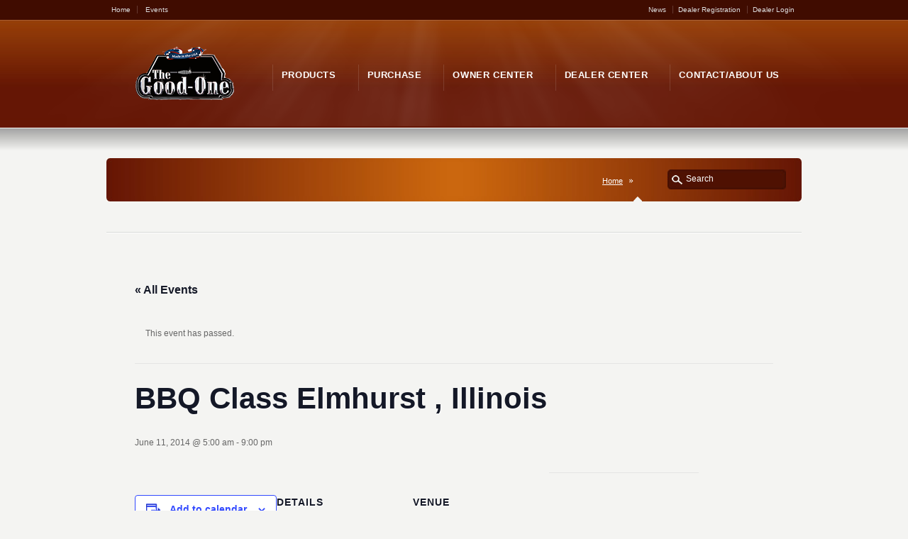

--- FILE ---
content_type: text/html; charset=UTF-8
request_url: https://thegood-one.com/event/bbq-class-elmhurst-illinois-2/
body_size: 10625
content:
<!DOCTYPE HTML>
<!--[if lt IE 7 ]><html class="ie ie6" lang="en"> <![endif]-->
<!--[if IE 7 ]><html class="ie ie7" lang="en"> <![endif]-->
<!--[if IE 8 ]><html class="ie ie8" lang="en"> <![endif]-->
<!--[if IE 9 ]><html class="ie ie9" lang="en"> <![endif]-->
<!--[if !IE]><!--><html lang="en-US"> <!--<![endif]-->
<head>
  <meta http-equiv="Content-Type" content="text/html; charset=UTF-8" />
  <meta name="viewport" content="width=device-width, minimum-scale=1, maximum-scale=1">
    <title>Events for January 2026 The Good-One™</title>
  <link rel="pingback" href="https://thegood-one.com/xmlrpc.php" />
  <link rel="alternate" type="application/rss+xml" title="The Good-One™" href="https://thegood-one.com/feed/" />
  <link rel='stylesheet' id='tec-variables-skeleton-css' href='https://thegood-one.com/wp-content/plugins/the-events-calendar/common/build/css/variables-skeleton.css?ver=6.10.1' type='text/css' media='all' />
<link rel='stylesheet' id='tribe-common-skeleton-style-css' href='https://thegood-one.com/wp-content/plugins/the-events-calendar/common/build/css/common-skeleton.css?ver=6.10.1' type='text/css' media='all' />
<link rel='stylesheet' id='tribe-events-views-v2-bootstrap-datepicker-styles-css' href='https://thegood-one.com/wp-content/plugins/the-events-calendar/vendor/bootstrap-datepicker/css/bootstrap-datepicker.standalone.min.css?ver=6.15.14' type='text/css' media='all' />
<link rel='stylesheet' id='tribe-tooltipster-css-css' href='https://thegood-one.com/wp-content/plugins/the-events-calendar/common/vendor/tooltipster/tooltipster.bundle.min.css?ver=6.10.1' type='text/css' media='all' />
<link rel='stylesheet' id='tribe-events-views-v2-skeleton-css' href='https://thegood-one.com/wp-content/plugins/the-events-calendar/build/css/views-skeleton.css?ver=6.15.14' type='text/css' media='all' />
<link rel='stylesheet' id='tec-variables-full-css' href='https://thegood-one.com/wp-content/plugins/the-events-calendar/common/build/css/variables-full.css?ver=6.10.1' type='text/css' media='all' />
<link rel='stylesheet' id='tribe-common-full-style-css' href='https://thegood-one.com/wp-content/plugins/the-events-calendar/common/build/css/common-full.css?ver=6.10.1' type='text/css' media='all' />
<link rel='stylesheet' id='tribe-events-views-v2-full-css' href='https://thegood-one.com/wp-content/plugins/the-events-calendar/build/css/views-full.css?ver=6.15.14' type='text/css' media='all' />
<link rel='stylesheet' id='tribe-events-views-v2-print-css' href='https://thegood-one.com/wp-content/plugins/the-events-calendar/build/css/views-print.css?ver=6.15.14' type='text/css' media='print' />
<meta name='robots' content='max-image-preview:large' />
<link rel='dns-prefetch' href='//bit.ly' />
<link rel="alternate" type="application/rss+xml" title="The Good-One™ &raquo; Feed" href="https://thegood-one.com/feed/" />
<link rel="alternate" type="application/rss+xml" title="The Good-One™ &raquo; Comments Feed" href="https://thegood-one.com/comments/feed/" />
<link rel="alternate" type="text/calendar" title="The Good-One™ &raquo; iCal Feed" href="https://thegood-one.com/events/?ical=1" />
<link rel="alternate" title="oEmbed (JSON)" type="application/json+oembed" href="https://thegood-one.com/wp-json/oembed/1.0/embed?url=https%3A%2F%2Fthegood-one.com%2Fevent%2Fbbq-class-elmhurst-illinois-2%2F" />
<link rel="alternate" title="oEmbed (XML)" type="text/xml+oembed" href="https://thegood-one.com/wp-json/oembed/1.0/embed?url=https%3A%2F%2Fthegood-one.com%2Fevent%2Fbbq-class-elmhurst-illinois-2%2F&#038;format=xml" />
		<!-- This site uses the Google Analytics by MonsterInsights plugin v9.11.1 - Using Analytics tracking - https://www.monsterinsights.com/ -->
		<!-- Note: MonsterInsights is not currently configured on this site. The site owner needs to authenticate with Google Analytics in the MonsterInsights settings panel. -->
					<!-- No tracking code set -->
				<!-- / Google Analytics by MonsterInsights -->
		<style id='wp-img-auto-sizes-contain-inline-css' type='text/css'>
img:is([sizes=auto i],[sizes^="auto," i]){contain-intrinsic-size:3000px 1500px}
/*# sourceURL=wp-img-auto-sizes-contain-inline-css */
</style>
<link rel='stylesheet' id='tribe-events-v2-single-skeleton-css' href='https://thegood-one.com/wp-content/plugins/the-events-calendar/build/css/tribe-events-single-skeleton.css?ver=6.15.14' type='text/css' media='all' />
<link rel='stylesheet' id='tribe-events-v2-single-skeleton-full-css' href='https://thegood-one.com/wp-content/plugins/the-events-calendar/build/css/tribe-events-single-full.css?ver=6.15.14' type='text/css' media='all' />
<style id='wp-emoji-styles-inline-css' type='text/css'>

	img.wp-smiley, img.emoji {
		display: inline !important;
		border: none !important;
		box-shadow: none !important;
		height: 1em !important;
		width: 1em !important;
		margin: 0 0.07em !important;
		vertical-align: -0.1em !important;
		background: none !important;
		padding: 0 !important;
	}
/*# sourceURL=wp-emoji-styles-inline-css */
</style>
<link rel='stylesheet' id='wp-block-library-css' href='https://thegood-one.com/wp-includes/css/dist/block-library/style.min.css?ver=6.9' type='text/css' media='all' />
<style id='global-styles-inline-css' type='text/css'>
:root{--wp--preset--aspect-ratio--square: 1;--wp--preset--aspect-ratio--4-3: 4/3;--wp--preset--aspect-ratio--3-4: 3/4;--wp--preset--aspect-ratio--3-2: 3/2;--wp--preset--aspect-ratio--2-3: 2/3;--wp--preset--aspect-ratio--16-9: 16/9;--wp--preset--aspect-ratio--9-16: 9/16;--wp--preset--color--black: #000000;--wp--preset--color--cyan-bluish-gray: #abb8c3;--wp--preset--color--white: #ffffff;--wp--preset--color--pale-pink: #f78da7;--wp--preset--color--vivid-red: #cf2e2e;--wp--preset--color--luminous-vivid-orange: #ff6900;--wp--preset--color--luminous-vivid-amber: #fcb900;--wp--preset--color--light-green-cyan: #7bdcb5;--wp--preset--color--vivid-green-cyan: #00d084;--wp--preset--color--pale-cyan-blue: #8ed1fc;--wp--preset--color--vivid-cyan-blue: #0693e3;--wp--preset--color--vivid-purple: #9b51e0;--wp--preset--gradient--vivid-cyan-blue-to-vivid-purple: linear-gradient(135deg,rgb(6,147,227) 0%,rgb(155,81,224) 100%);--wp--preset--gradient--light-green-cyan-to-vivid-green-cyan: linear-gradient(135deg,rgb(122,220,180) 0%,rgb(0,208,130) 100%);--wp--preset--gradient--luminous-vivid-amber-to-luminous-vivid-orange: linear-gradient(135deg,rgb(252,185,0) 0%,rgb(255,105,0) 100%);--wp--preset--gradient--luminous-vivid-orange-to-vivid-red: linear-gradient(135deg,rgb(255,105,0) 0%,rgb(207,46,46) 100%);--wp--preset--gradient--very-light-gray-to-cyan-bluish-gray: linear-gradient(135deg,rgb(238,238,238) 0%,rgb(169,184,195) 100%);--wp--preset--gradient--cool-to-warm-spectrum: linear-gradient(135deg,rgb(74,234,220) 0%,rgb(151,120,209) 20%,rgb(207,42,186) 40%,rgb(238,44,130) 60%,rgb(251,105,98) 80%,rgb(254,248,76) 100%);--wp--preset--gradient--blush-light-purple: linear-gradient(135deg,rgb(255,206,236) 0%,rgb(152,150,240) 100%);--wp--preset--gradient--blush-bordeaux: linear-gradient(135deg,rgb(254,205,165) 0%,rgb(254,45,45) 50%,rgb(107,0,62) 100%);--wp--preset--gradient--luminous-dusk: linear-gradient(135deg,rgb(255,203,112) 0%,rgb(199,81,192) 50%,rgb(65,88,208) 100%);--wp--preset--gradient--pale-ocean: linear-gradient(135deg,rgb(255,245,203) 0%,rgb(182,227,212) 50%,rgb(51,167,181) 100%);--wp--preset--gradient--electric-grass: linear-gradient(135deg,rgb(202,248,128) 0%,rgb(113,206,126) 100%);--wp--preset--gradient--midnight: linear-gradient(135deg,rgb(2,3,129) 0%,rgb(40,116,252) 100%);--wp--preset--font-size--small: 13px;--wp--preset--font-size--medium: 20px;--wp--preset--font-size--large: 36px;--wp--preset--font-size--x-large: 42px;--wp--preset--spacing--20: 0.44rem;--wp--preset--spacing--30: 0.67rem;--wp--preset--spacing--40: 1rem;--wp--preset--spacing--50: 1.5rem;--wp--preset--spacing--60: 2.25rem;--wp--preset--spacing--70: 3.38rem;--wp--preset--spacing--80: 5.06rem;--wp--preset--shadow--natural: 6px 6px 9px rgba(0, 0, 0, 0.2);--wp--preset--shadow--deep: 12px 12px 50px rgba(0, 0, 0, 0.4);--wp--preset--shadow--sharp: 6px 6px 0px rgba(0, 0, 0, 0.2);--wp--preset--shadow--outlined: 6px 6px 0px -3px rgb(255, 255, 255), 6px 6px rgb(0, 0, 0);--wp--preset--shadow--crisp: 6px 6px 0px rgb(0, 0, 0);}:where(.is-layout-flex){gap: 0.5em;}:where(.is-layout-grid){gap: 0.5em;}body .is-layout-flex{display: flex;}.is-layout-flex{flex-wrap: wrap;align-items: center;}.is-layout-flex > :is(*, div){margin: 0;}body .is-layout-grid{display: grid;}.is-layout-grid > :is(*, div){margin: 0;}:where(.wp-block-columns.is-layout-flex){gap: 2em;}:where(.wp-block-columns.is-layout-grid){gap: 2em;}:where(.wp-block-post-template.is-layout-flex){gap: 1.25em;}:where(.wp-block-post-template.is-layout-grid){gap: 1.25em;}.has-black-color{color: var(--wp--preset--color--black) !important;}.has-cyan-bluish-gray-color{color: var(--wp--preset--color--cyan-bluish-gray) !important;}.has-white-color{color: var(--wp--preset--color--white) !important;}.has-pale-pink-color{color: var(--wp--preset--color--pale-pink) !important;}.has-vivid-red-color{color: var(--wp--preset--color--vivid-red) !important;}.has-luminous-vivid-orange-color{color: var(--wp--preset--color--luminous-vivid-orange) !important;}.has-luminous-vivid-amber-color{color: var(--wp--preset--color--luminous-vivid-amber) !important;}.has-light-green-cyan-color{color: var(--wp--preset--color--light-green-cyan) !important;}.has-vivid-green-cyan-color{color: var(--wp--preset--color--vivid-green-cyan) !important;}.has-pale-cyan-blue-color{color: var(--wp--preset--color--pale-cyan-blue) !important;}.has-vivid-cyan-blue-color{color: var(--wp--preset--color--vivid-cyan-blue) !important;}.has-vivid-purple-color{color: var(--wp--preset--color--vivid-purple) !important;}.has-black-background-color{background-color: var(--wp--preset--color--black) !important;}.has-cyan-bluish-gray-background-color{background-color: var(--wp--preset--color--cyan-bluish-gray) !important;}.has-white-background-color{background-color: var(--wp--preset--color--white) !important;}.has-pale-pink-background-color{background-color: var(--wp--preset--color--pale-pink) !important;}.has-vivid-red-background-color{background-color: var(--wp--preset--color--vivid-red) !important;}.has-luminous-vivid-orange-background-color{background-color: var(--wp--preset--color--luminous-vivid-orange) !important;}.has-luminous-vivid-amber-background-color{background-color: var(--wp--preset--color--luminous-vivid-amber) !important;}.has-light-green-cyan-background-color{background-color: var(--wp--preset--color--light-green-cyan) !important;}.has-vivid-green-cyan-background-color{background-color: var(--wp--preset--color--vivid-green-cyan) !important;}.has-pale-cyan-blue-background-color{background-color: var(--wp--preset--color--pale-cyan-blue) !important;}.has-vivid-cyan-blue-background-color{background-color: var(--wp--preset--color--vivid-cyan-blue) !important;}.has-vivid-purple-background-color{background-color: var(--wp--preset--color--vivid-purple) !important;}.has-black-border-color{border-color: var(--wp--preset--color--black) !important;}.has-cyan-bluish-gray-border-color{border-color: var(--wp--preset--color--cyan-bluish-gray) !important;}.has-white-border-color{border-color: var(--wp--preset--color--white) !important;}.has-pale-pink-border-color{border-color: var(--wp--preset--color--pale-pink) !important;}.has-vivid-red-border-color{border-color: var(--wp--preset--color--vivid-red) !important;}.has-luminous-vivid-orange-border-color{border-color: var(--wp--preset--color--luminous-vivid-orange) !important;}.has-luminous-vivid-amber-border-color{border-color: var(--wp--preset--color--luminous-vivid-amber) !important;}.has-light-green-cyan-border-color{border-color: var(--wp--preset--color--light-green-cyan) !important;}.has-vivid-green-cyan-border-color{border-color: var(--wp--preset--color--vivid-green-cyan) !important;}.has-pale-cyan-blue-border-color{border-color: var(--wp--preset--color--pale-cyan-blue) !important;}.has-vivid-cyan-blue-border-color{border-color: var(--wp--preset--color--vivid-cyan-blue) !important;}.has-vivid-purple-border-color{border-color: var(--wp--preset--color--vivid-purple) !important;}.has-vivid-cyan-blue-to-vivid-purple-gradient-background{background: var(--wp--preset--gradient--vivid-cyan-blue-to-vivid-purple) !important;}.has-light-green-cyan-to-vivid-green-cyan-gradient-background{background: var(--wp--preset--gradient--light-green-cyan-to-vivid-green-cyan) !important;}.has-luminous-vivid-amber-to-luminous-vivid-orange-gradient-background{background: var(--wp--preset--gradient--luminous-vivid-amber-to-luminous-vivid-orange) !important;}.has-luminous-vivid-orange-to-vivid-red-gradient-background{background: var(--wp--preset--gradient--luminous-vivid-orange-to-vivid-red) !important;}.has-very-light-gray-to-cyan-bluish-gray-gradient-background{background: var(--wp--preset--gradient--very-light-gray-to-cyan-bluish-gray) !important;}.has-cool-to-warm-spectrum-gradient-background{background: var(--wp--preset--gradient--cool-to-warm-spectrum) !important;}.has-blush-light-purple-gradient-background{background: var(--wp--preset--gradient--blush-light-purple) !important;}.has-blush-bordeaux-gradient-background{background: var(--wp--preset--gradient--blush-bordeaux) !important;}.has-luminous-dusk-gradient-background{background: var(--wp--preset--gradient--luminous-dusk) !important;}.has-pale-ocean-gradient-background{background: var(--wp--preset--gradient--pale-ocean) !important;}.has-electric-grass-gradient-background{background: var(--wp--preset--gradient--electric-grass) !important;}.has-midnight-gradient-background{background: var(--wp--preset--gradient--midnight) !important;}.has-small-font-size{font-size: var(--wp--preset--font-size--small) !important;}.has-medium-font-size{font-size: var(--wp--preset--font-size--medium) !important;}.has-large-font-size{font-size: var(--wp--preset--font-size--large) !important;}.has-x-large-font-size{font-size: var(--wp--preset--font-size--x-large) !important;}
/*# sourceURL=global-styles-inline-css */
</style>

<style id='classic-theme-styles-inline-css' type='text/css'>
/*! This file is auto-generated */
.wp-block-button__link{color:#fff;background-color:#32373c;border-radius:9999px;box-shadow:none;text-decoration:none;padding:calc(.667em + 2px) calc(1.333em + 2px);font-size:1.125em}.wp-block-file__button{background:#32373c;color:#fff;text-decoration:none}
/*# sourceURL=/wp-includes/css/classic-themes.min.css */
</style>
<link rel='stylesheet' id='default-template-css' href='https://thegood-one.com/wp-content/plugins/register-plus-redux/extension/readygraph/assets/css/default-popup.css?ver=6.9' type='text/css' media='all' />
<link rel='stylesheet' id='nerdery-screen-large-css' href='https://thegood-one.com/wp-content/themes/thegoodone/assets/styles/screen-large.css?ver=1.0' type='text/css' media='screen, projection' />
<script type="text/javascript" src="https://thegood-one.com/wp-includes/js/jquery/jquery.min.js?ver=3.7.1" id="jquery-core-js"></script>
<script type="text/javascript" src="https://thegood-one.com/wp-includes/js/jquery/jquery-migrate.min.js?ver=3.4.1" id="jquery-migrate-js"></script>
<script type="text/javascript" src="https://thegood-one.com/wp-content/plugins/the-events-calendar/common/build/js/tribe-common.js?ver=9c44e11f3503a33e9540" id="tribe-common-js"></script>
<script type="text/javascript" src="https://thegood-one.com/wp-content/plugins/the-events-calendar/build/js/views/breakpoints.js?ver=4208de2df2852e0b91ec" id="tribe-events-views-v2-breakpoints-js"></script>
<link rel="https://api.w.org/" href="https://thegood-one.com/wp-json/" /><link rel="alternate" title="JSON" type="application/json" href="https://thegood-one.com/wp-json/wp/v2/tribe_events/1259" /><link rel="canonical" href="https://thegood-one.com/event/bbq-class-elmhurst-illinois-2/" />
<link rel='shortlink' href='https://thegood-one.com/?p=1259' />
<meta name="tec-api-version" content="v1"><meta name="tec-api-origin" content="https://thegood-one.com"><link rel="alternate" href="https://thegood-one.com/wp-json/tribe/events/v1/events/1259" /><link href="https://thegood-one.com/wp-content/themes/karma/css/karma-autumn.css" rel="stylesheet" type="text/css" />
<link href="https://thegood-one.com/wp-content/themes/thegoodone/style.css" rel="stylesheet" type="text/css" />
<link href="https://thegood-one.com/wp-content/themes/karma/css/_mobile.css" rel="stylesheet" type="text/css" media="screen" />
<script type="application/ld+json">
[{"@context":"http://schema.org","@type":"Event","name":"BBQ Class Elmhurst , Illinois","description":"","url":"https://thegood-one.com/event/bbq-class-elmhurst-illinois-2/","eventAttendanceMode":"https://schema.org/OfflineEventAttendanceMode","eventStatus":"https://schema.org/EventScheduled","startDate":"2014-06-11T05:00:00-05:00","endDate":"2014-06-11T21:00:00-05:00","location":{"@type":"Place","name":"Fireplace &amp; Chimney Authority","description":"","url":"","address":{"@type":"PostalAddress","streetAddress":"120 E. Lake St","addressLocality":"Elmhurst ","addressRegion":"IL","postalCode":"60126","addressCountry":"United States"},"telephone":"630.279.8500 ","sameAs":"https://www.bbq-authority.com/"},"performer":"Organization"}]
</script><!--styles generated by site options-->
<style type='text/css'>
#tt-boxed-layout {-moz-box-shadow: 0 0 20px 0 rgba(0, 0, 0, 0.5);-webkit-box-shadow: 0 0 20px 0 rgba(0, 0, 0, 0.5);box-shadow: 0 0 20px 0 rgba(0, 0, 0, 0.5);}
</style>
  <!--[if lte IE 8]>
  <script type="text/javascript" src="https://thegood-one.com/wp-content/themes/karma/truethemes_framework/js/respond.js"></script>
  <link rel="stylesheet" type="text/css" href="https://thegood-one.com/wp-content/themes/karma/css/lt8.css" media="screen"/>
  <![endif]-->
  </head>
<body class="wp-singular tribe_events-template-default single single-tribe_events postid-1259 wp-theme-karma wp-child-theme-thegoodone tribe-events-page-template tribe-no-js events-single tribe-events-style-full tribe-events-style-theme">
  <div id="tt-wide-layout">
  <div id="wrapper" >
    <div id="header" >
        <div class="top-block">
        <div class="top-holder">
                                      <div class="toolbar-left">  
                <ul>
                  <ul class="sub-menu"><li id="menu-item-35" class="menu-item menu-item-type-post_type menu-item-object-page menu-item-home menu-item-35"><a href="https://thegood-one.com/">Home</a></li>
<li id="menu-item-338" class="menu-item menu-item-type-post_type menu-item-object-page current-menu-item current_page_item menu-item-338"><a href="https://thegood-one.com/events/">Events</a></li>
</ul>                </ul>
              </div><!-- end toolbar-left -->
                        
                          <div class="toolbar-right">
                <ul class="sub-menu"><li id="menu-item-126" class="menu-item menu-item-type-post_type menu-item-object-page current_page_parent menu-item-126"><a href="https://thegood-one.com/news/">News</a></li>
<li><a href="https://thegood-one.com/wp-login.php?action=register">Dealer Registration</a><li><a href="https://thegood-one.com/dealer-login">Dealer Login</a></li></ul>              </div><!-- end toolbar-right -->
            
                  </div><!-- end top-holder -->
    </div><!-- end top-block -->
    

        <div class="header-holder">
      <div class="rays">
      <div class="header-area">

              <a href="https://thegood-one.com" class="logo">
          <img src="http://thegood-one.com/wp-content/uploads/2013/10/logousa41.png" alt="The Good-One™" />
        </a>
      
                      <nav>
              <ul id="menu-main-nav">
                  <li id="item-33" class="menu-item menu-item-type-post_type menu-item-object-page menu-item-has-children"><a href="https://thegood-one.com/smokers-grills/"><span><strong>Products</strong></span></a>
<ul class="sub-menu">
	<li id="item-432" class="menu-item menu-item-type-post_type menu-item-object-page menu-item-has-children"><a href="https://thegood-one.com/smokers-grills/the-good-one-smokers-2/"><span>The Good-One™ Smokers</span></a>
	<ul class="sub-menu">
		<li id="item-392" class="menu-item menu-item-type-post_type menu-item-object-page"><a href="https://thegood-one.com/smokers-grills/the-open-range/"><span>The Open Range</span></a></li>
		<li id="item-3781" class="menu-item menu-item-type-post_type menu-item-object-page"><a href="https://thegood-one.com/the-heritage-oven/"><span>The Heritage Oven-Stand Alone</span></a></li>
		<li id="item-664" class="menu-item menu-item-type-post_type menu-item-object-page"><a href="https://thegood-one.com/the-marshall/"><span>The Marshall</span></a></li>
	</ul>
</li>
	<li id="item-431" class="menu-item menu-item-type-post_type menu-item-object-page menu-item-has-children"><a href="https://thegood-one.com/smokers-grills/the-good-one-kitchen-models-2/"><span>The Good-One™ Kitchen Models</span></a>
	<ul class="sub-menu">
		<li id="item-394" class="menu-item menu-item-type-post_type menu-item-object-page"><a href="https://thegood-one.com/smokers-grills/the-heritage-oven/"><span>The Heritage Oven-Kitchen Model</span></a></li>
		<li id="item-697" class="menu-item menu-item-type-post_type menu-item-object-page"><a href="https://thegood-one.com/the-open-range-kitchen-model/"><span>The Open Range-Kitchen Model</span></a></li>
	</ul>
</li>
	<li id="item-429" class="menu-item menu-item-type-post_type menu-item-object-page menu-item-has-children"><a href="https://thegood-one.com/smokers-grills/other-products-2/"><span>Woods/Charcoal</span></a>
	<ul class="sub-menu">
		<li id="item-715" class="menu-item menu-item-type-post_type menu-item-object-page"><a href="https://thegood-one.com/the-good-one-hardwood-lump-charcoal/"><span>The Good-One Hardwood Lump Charcoal</span></a></li>
		<li id="item-714" class="menu-item menu-item-type-post_type menu-item-object-page"><a href="https://thegood-one.com/the-good-one-flavored-woods/"><span>The Good-One Natural Flavored Woods</span></a></li>
	</ul>
</li>
	<li id="item-3833" class="menu-item menu-item-type-post_type menu-item-object-page menu-item-has-children"><a href="https://thegood-one.com/accesseries/"><span>Accessories</span></a>
	<ul class="sub-menu">
		<li id="item-3834" class="menu-item menu-item-type-post_type menu-item-object-page"><a href="https://thegood-one.com/stainless-steel-removable-shelves/"><span>Stainless Steel Removable Shelf</span></a></li>
	</ul>
</li>
</ul>
</li>
<li id="item-47" class="menu-item menu-item-type-post_type menu-item-object-page menu-item-has-children"><a href="https://thegood-one.com/purchase/"><span><strong>Purchase</strong></span></a>
<ul class="sub-menu">
	<li id="item-564" class="menu-item menu-item-type-post_type menu-item-object-page"><a href="https://thegood-one.com/order-good-one-products-online/"><span>Order Good-One Products Online</span></a></li>
	<li id="item-317" class="menu-item menu-item-type-post_type menu-item-object-page"><a href="https://thegood-one.com/purchase/dealer-locator/"><span>Dealer Locator</span></a></li>
</ul>
</li>
<li id="item-46" class="menu-item menu-item-type-post_type menu-item-object-page menu-item-has-children"><a href="https://thegood-one.com/owner-center/"><span><strong>Owner Center</strong></span></a>
<ul class="sub-menu">
	<li id="item-957" class="menu-item menu-item-type-post_type menu-item-object-page menu-item-has-children"><a href="https://thegood-one.com/media/"><span>Media</span></a>
	<ul class="sub-menu">
		<li id="item-960" class="menu-item menu-item-type-post_type menu-item-object-page"><a href="https://thegood-one.com/photos/"><span>Photos</span></a></li>
		<li id="item-956" class="menu-item menu-item-type-post_type menu-item-object-page"><a href="https://thegood-one.com/videos/"><span>Videos</span></a></li>
	</ul>
</li>
	<li id="item-955" class="menu-item menu-item-type-post_type menu-item-object-page menu-item-has-children"><a href="https://thegood-one.com/downloads/"><span>Manuals/Downloads</span></a>
	<ul class="sub-menu">
		<li id="item-1849" class="menu-item menu-item-type-post_type menu-item-object-page"><a href="https://thegood-one.com/cookbookrecipes/"><span>Cookbook/Recipes</span></a></li>
		<li id="item-1843" class="menu-item menu-item-type-post_type menu-item-object-page"><a href="https://thegood-one.com/manualsinstructions/"><span>Manuals/Instructions</span></a></li>
		<li id="item-958" class="menu-item menu-item-type-post_type menu-item-object-page"><a href="https://thegood-one.com/3rd-party-testing-results/"><span>3rd Party Testing Results</span></a></li>
	</ul>
</li>
</ul>
</li>
<li id="item-45" class="menu-item menu-item-type-post_type menu-item-object-page menu-item-has-children"><a href="https://thegood-one.com/dealer-center/"><span><strong>Dealer Center</strong></span></a>
<ul class="sub-menu">
	<li id="item-582" class="menu-item menu-item-type-post_type menu-item-object-page"><a href="https://thegood-one.com/dealer-center-logged-in/"><span>Dealer Page</span></a></li>
</ul>
</li>
<li id="item-44" class="menu-item menu-item-type-post_type menu-item-object-page"><a href="https://thegood-one.com/contactabout-us/"><span><strong>Contact/About Us</strong></span></a></li>
              </ul>
          </nav>
            </div><!-- header-area -->
</div><!-- end rays -->
</div><!-- end header-holder -->
</div><!-- end header -->


<div id="main"><div class="main-area">

<div class="tools">
<div class="holder">
<div class="frame">


<h1></h1>

<form method="get" action="https://thegood-one.com/" class="search-form">
	<fieldset>
		<span class="text">	
			<input type="text" name="s" class="s" value="Search" onfocus="this.value=(this.value=='Search') ? '' : this.value;" onblur="this.value=(this.value=='') ? 'Search' : this.value;" />
            <input type="submit" value="search" class="searchsubmit" />
		</span>
	</fieldset>
</form>
<p class="breadcrumb">

    
    <a href="https://thegood-one.com/">Home</a>
    
    
        
    <span class="current_crumb"></span>

</p>


</div><!-- end frame -->
</div><!-- end holder -->
</div><!-- end tools -->

<div class="main-holder">
<div id="horizontal_nav">

<ul class="sub-menu">




</ul>

<ul class="sub-menu">


</ul>
</div><!-- end sub_nav -->
<div id="content" class="content_full_width">
<section id="tribe-events-pg-template" class="tribe-events-pg-template" role="main"><div class="tribe-events-before-html"></div><span class="tribe-events-ajax-loading"><img class="tribe-events-spinner-medium" src="https://thegood-one.com/wp-content/plugins/the-events-calendar/src/resources/images/tribe-loading.gif" alt="Loading Events" /></span>
<div id="tribe-events-content" class="tribe-events-single">

	<p class="tribe-events-back">
		<a href="https://thegood-one.com/events/"> &laquo; All Events</a>
	</p>

	<!-- Notices -->
	<div class="tribe-events-notices"><ul><li>This event has passed.</li></ul></div>
	<h1 class="tribe-events-single-event-title">BBQ Class Elmhurst , Illinois</h1>
	<div class="tribe-events-schedule tribe-clearfix">
		<div><span class="tribe-event-date-start">June 11, 2014 @ 5:00 am</span> - <span class="tribe-event-time">9:00 pm</span></div>			</div>

	<!-- Event header -->
	<div id="tribe-events-header"  data-title="BBQ Class Elmhurst , Illinois &#8211; The Good-One™" data-viewtitle="BBQ Class Elmhurst , Illinois">
		<!-- Navigation -->
		<nav class="tribe-events-nav-pagination" aria-label="Event Navigation">
			<ul class="tribe-events-sub-nav">
				<li class="tribe-events-nav-previous"><a href="https://thegood-one.com/event/bbq-class-backyard-bbq-wilmette-ill/"><span>&laquo;</span> BBQ Class BackYard  BBQ Wilmette, Ill</a></li>
				<li class="tribe-events-nav-next"><a href="https://thegood-one.com/event/bbq-class-lisle-illinois-2/">BBQ Class Lisle, Illinois <span>&raquo;</span></a></li>
			</ul>
			<!-- .tribe-events-sub-nav -->
		</nav>
	</div>
	<!-- #tribe-events-header -->

			<div id="post-1259" class="post-1259 tribe_events type-tribe_events status-publish hentry tag-bbq tag-bbq-class tag-chris-marks tag-good-one tag-grilling tag-meat-smoking">
			<!-- Event featured image, but exclude link -->
			
			<!-- Event content -->
						<div class="tribe-events-single-event-description tribe-events-content">
							</div>
			<!-- .tribe-events-single-event-description -->
			<div class="tribe-events tribe-common">
	<div class="tribe-events-c-subscribe-dropdown__container">
		<div class="tribe-events-c-subscribe-dropdown">
			<div class="tribe-common-c-btn-border tribe-events-c-subscribe-dropdown__button">
				<svg
	 class="tribe-common-c-svgicon tribe-common-c-svgicon--cal-export tribe-events-c-subscribe-dropdown__export-icon" 	aria-hidden="true"
	viewBox="0 0 23 17"
	xmlns="http://www.w3.org/2000/svg"
>
	<path fill-rule="evenodd" clip-rule="evenodd" d="M.128.896V16.13c0 .211.145.383.323.383h15.354c.179 0 .323-.172.323-.383V.896c0-.212-.144-.383-.323-.383H.451C.273.513.128.684.128.896Zm16 6.742h-.901V4.679H1.009v10.729h14.218v-3.336h.901V7.638ZM1.01 1.614h14.218v2.058H1.009V1.614Z" />
	<path d="M20.5 9.846H8.312M18.524 6.953l2.89 2.909-2.855 2.855" stroke-width="1.2" stroke-linecap="round" stroke-linejoin="round"/>
</svg>
				<button
					class="tribe-events-c-subscribe-dropdown__button-text"
					aria-expanded="false"
					aria-controls="tribe-events-subscribe-dropdown-content"
					aria-label="View links to add events to your calendar"
				>
					Add to calendar				</button>
				<svg
	 class="tribe-common-c-svgicon tribe-common-c-svgicon--caret-down tribe-events-c-subscribe-dropdown__button-icon" 	aria-hidden="true"
	viewBox="0 0 10 7"
	xmlns="http://www.w3.org/2000/svg"
>
	<path fill-rule="evenodd" clip-rule="evenodd" d="M1.008.609L5 4.6 8.992.61l.958.958L5 6.517.05 1.566l.958-.958z" class="tribe-common-c-svgicon__svg-fill"/>
</svg>
			</div>
			<div id="tribe-events-subscribe-dropdown-content" class="tribe-events-c-subscribe-dropdown__content">
				<ul class="tribe-events-c-subscribe-dropdown__list">
											
<li class="tribe-events-c-subscribe-dropdown__list-item tribe-events-c-subscribe-dropdown__list-item--gcal">
	<a
		href="https://www.google.com/calendar/event?action=TEMPLATE&#038;dates=20140611T050000/20140611T210000&#038;text=BBQ%20Class%20Elmhurst%20%2C%20Illinois&#038;location=Fireplace%20&#038;%20Chimney%20Authority,%20120%20E.%20Lake%20St,%20Elmhurst%20,%20IL,%2060126,%20United%20States&#038;trp=false&#038;ctz=America/Chicago&#038;sprop=website:https://thegood-one.com"
		class="tribe-events-c-subscribe-dropdown__list-item-link"
		target="_blank"
		rel="noopener noreferrer nofollow noindex"
	>
		Google Calendar	</a>
</li>
											
<li class="tribe-events-c-subscribe-dropdown__list-item tribe-events-c-subscribe-dropdown__list-item--ical">
	<a
		href="webcal://thegood-one.com/event/bbq-class-elmhurst-illinois-2/?ical=1"
		class="tribe-events-c-subscribe-dropdown__list-item-link"
		target="_blank"
		rel="noopener noreferrer nofollow noindex"
	>
		iCalendar	</a>
</li>
											
<li class="tribe-events-c-subscribe-dropdown__list-item tribe-events-c-subscribe-dropdown__list-item--outlook-365">
	<a
		href="https://outlook.office.com/owa/?path=/calendar/action/compose&#038;rrv=addevent&#038;startdt=2014-06-11T05%3A00%3A00-05%3A00&#038;enddt=2014-06-11T21%3A00%3A00-05%3A00&#038;location=Fireplace%20&#038;%20Chimney%20Authority,%20120%20E.%20Lake%20St,%20Elmhurst%20,%20IL,%2060126,%20United%20States&#038;subject=BBQ%20Class%20Elmhurst%20%2C%20Illinois%20&#038;body"
		class="tribe-events-c-subscribe-dropdown__list-item-link"
		target="_blank"
		rel="noopener noreferrer nofollow noindex"
	>
		Outlook 365	</a>
</li>
											
<li class="tribe-events-c-subscribe-dropdown__list-item tribe-events-c-subscribe-dropdown__list-item--outlook-live">
	<a
		href="https://outlook.live.com/owa/?path=/calendar/action/compose&#038;rrv=addevent&#038;startdt=2014-06-11T05%3A00%3A00-05%3A00&#038;enddt=2014-06-11T21%3A00%3A00-05%3A00&#038;location=Fireplace%20&#038;%20Chimney%20Authority,%20120%20E.%20Lake%20St,%20Elmhurst%20,%20IL,%2060126,%20United%20States&#038;subject=BBQ%20Class%20Elmhurst%20%2C%20Illinois%20&#038;body"
		class="tribe-events-c-subscribe-dropdown__list-item-link"
		target="_blank"
		rel="noopener noreferrer nofollow noindex"
	>
		Outlook Live	</a>
</li>
									</ul>
			</div>
		</div>
	</div>
</div>

			<!-- Event meta -->
						
	<div class="tribe-events-single-section tribe-events-event-meta primary tribe-clearfix">


<div class="tribe-events-meta-group tribe-events-meta-group-details">
	<h2 class="tribe-events-single-section-title"> Details </h2>
	<ul class="tribe-events-meta-list">

		
			<li class="tribe-events-meta-item">
				<span class="tribe-events-start-date-label tribe-events-meta-label">Date:</span>
				<span class="tribe-events-meta-value">
					<abbr class="tribe-events-abbr tribe-events-start-date published dtstart" title="2014-06-11"> June 11, 2014 </abbr>
				</span>
			</li>

			<li class="tribe-events-meta-item">
				<span class="tribe-events-start-time-label tribe-events-meta-label">Time:</span>
				<span class="tribe-events-meta-value">
					<div class="tribe-events-abbr tribe-events-start-time published dtstart" title="2014-06-11">
						5:00 am - 9:00 pm											</div>
				</span>
			</li>

		
		
		
		
		<li class="tribe-events-meta-item"><span class="tribe-event-tags-label tribe-events-meta-label">Event Tags:</span><span class="tribe-event-tags tribe-events-meta-value"><a href="https://thegood-one.com/events/tag/bbq/" rel="tag">bbq</a>, <a href="https://thegood-one.com/events/tag/bbq-class/" rel="tag">BBQ Class</a>, <a href="https://thegood-one.com/events/tag/chris-marks/" rel="tag">Chris Marks</a>, <a href="https://thegood-one.com/events/tag/good-one/" rel="tag">Good-One</a>, <a href="https://thegood-one.com/events/tag/grilling/" rel="tag">Grilling</a>, <a href="https://thegood-one.com/events/tag/meat-smoking/" rel="tag">Meat Smoking</a></span></li>
		
			</ul>
</div>

<div class="tribe-events-meta-group tribe-events-meta-group-venue">
	<h2 class="tribe-events-single-section-title"> Venue </h2>
	<ul class="tribe-events-meta-list">
				<li class="tribe-events-meta-item tribe-venue"> Fireplace &amp; Chimney Authority </li>

									<li class="tribe-events-meta-item tribe-venue-location">
					<address class="tribe-events-address">
						<span class="tribe-address">

<span class="tribe-street-address">120 E. Lake St</span>
	
		<br>
		<span class="tribe-locality">Elmhurst </span><span class="tribe-delimiter">,</span>

	<abbr class="tribe-region tribe-events-abbr" title="Illinois">IL</abbr>

	<span class="tribe-postal-code">60126</span>

	<span class="tribe-country-name">United States</span>

</span>

													<a class="tribe-events-gmap" href="https://maps.google.com/maps?f=q&#038;source=s_q&#038;hl=en&#038;geocode=&#038;q=120+E.+Lake+St+Elmhurst++IL+60126+United+States" title="Click to view a Google Map" target="_blank" rel="noreferrer noopener">+ Google Map</a>											</address>
				</li>
			
							<li class="tribe-events-meta-item">
					<span class="tribe-venue-tel-label tribe-events-meta-label">Phone</span>
					<span class="tribe-venue-tel tribe-events-meta-value"> 630.279.8500  </span>
				</li>
			
							<li class="tribe-events-meta-item">
										<span class="tribe-venue-url tribe-events-meta-value"> <a href="https://www.bbq-authority.com/" target="_self" rel="external">View Venue Website</a> </span>
				</li>
					
			</ul>
</div>
<div class="tribe-events-meta-group tribe-events-meta-group-gmap">
<div class="tribe-events-venue-map">
	<div id="tribe-events-gmap-0" style="height: 350px; width: 100%" aria-hidden="true"></div><!-- #tribe-events-gmap- -->
</div>
</div>
	</div>


					</div> <!-- #post-x -->
			
	<!-- Event footer -->
	<div id="tribe-events-footer">
		<!-- Navigation -->
		<nav class="tribe-events-nav-pagination" aria-label="Event Navigation">
			<ul class="tribe-events-sub-nav">
				<li class="tribe-events-nav-previous"><a href="https://thegood-one.com/event/bbq-class-backyard-bbq-wilmette-ill/"><span>&laquo;</span> BBQ Class BackYard  BBQ Wilmette, Ill</a></li>
				<li class="tribe-events-nav-next"><a href="https://thegood-one.com/event/bbq-class-lisle-illinois-2/">BBQ Class Lisle, Illinois <span>&raquo;</span></a></li>
			</ul>
			<!-- .tribe-events-sub-nav -->
		</nav>
	</div>
	<!-- #tribe-events-footer -->

</div><!-- #tribe-events-content -->
<div class="tribe-events-after-html"></div>
<!--
This calendar is powered by The Events Calendar.
http://evnt.is/18wn
-->
</section>







</div><!-- end content -->
</div><!-- end main-holder -->
</div><!-- main-area -->

<div id="footer">
<div class="footer-area">
<div class="footer-wrapper">
<div class="footer-holder">

<div class="one_third">
		
		<h3>Recent News</h3>
		<ul>
											<li>
					<a href="https://thegood-one.com/good-one-catalog/">Good-One Catalog</a>
									</li>
											<li>
					<a href="https://thegood-one.com/2019-ace-hardware-fall-show/">2019 Ace Hardware Fall Show</a>
									</li>
					</ul>

		</div><div class="one_third"></div><div class="one_third_last"><h3><a href="https://thegood-one.com/contactabout-us/">Follow Us</a></h3>		

<ul class="social_icons">
<li><a href="https://thegood-one.com/feed/" class="rss">RSS</a></li>
	
<li><a href="https://twitter.com/GoodOneSmoker" class="twitter">Twitter</a></li>
<li><a href="https://www.facebook.com/pages/The-Good-One-Smoker/171502745738" class="facebook">Facebook</a></li>
<li><a href="kellyc@thegood-one.com" class="email">Email</a></li>
</ul>

		</div>

</div><!-- footer-holder -->
</div><!-- end footer-wrapper -->
</div><!-- end footer-area -->
</div><!-- end footer -->


<div id="footer_bottom">
  <div class="info">
      <div id="foot_left">&nbsp;			<div class="textwidget"><p><a style="color:white !important; text-decoration:none;" href="/copyright">Copyright © 2013 Good-One Manufacturing, LLC. All rights reserved.</a></p>
</div>
		</div><!-- end foot_left -->
      <div id="foot_right"><div class="top-footer"><a href="#" class="link-top">top</a></div>

      		<ul><ul class="sub-menu"><li class="menu-item menu-item-type-post_type menu-item-object-page menu-item-home menu-item-35"><a href="https://thegood-one.com/">Home</a></li>
<li class="menu-item menu-item-type-post_type menu-item-object-page current-menu-item current_page_item menu-item-338"><a href="https://thegood-one.com/events/">Events</a></li>
</ul></ul>
		
                    
      </div><!-- end foot_right -->
  </div><!-- end info -->
</div><!-- end footer_bottom -->


</div><!-- end main -->
</div><!-- end wrapper -->
</div><!-- end .tt-wide-layout --><script type="speculationrules">
{"prefetch":[{"source":"document","where":{"and":[{"href_matches":"/*"},{"not":{"href_matches":["/wp-*.php","/wp-admin/*","/wp-content/uploads/*","/wp-content/*","/wp-content/plugins/*","/wp-content/themes/thegoodone/*","/wp-content/themes/karma/*","/*\\?(.+)"]}},{"not":{"selector_matches":"a[rel~=\"nofollow\"]"}},{"not":{"selector_matches":".no-prefetch, .no-prefetch a"}}]},"eagerness":"conservative"}]}
</script>
		<script>
		( function ( body ) {
			'use strict';
			body.className = body.className.replace( /\btribe-no-js\b/, 'tribe-js' );
		} )( document.body );
		</script>
		<script> /* <![CDATA[ */var tribe_l10n_datatables = {"aria":{"sort_ascending":": activate to sort column ascending","sort_descending":": activate to sort column descending"},"length_menu":"Show _MENU_ entries","empty_table":"No data available in table","info":"Showing _START_ to _END_ of _TOTAL_ entries","info_empty":"Showing 0 to 0 of 0 entries","info_filtered":"(filtered from _MAX_ total entries)","zero_records":"No matching records found","search":"Search:","all_selected_text":"All items on this page were selected. ","select_all_link":"Select all pages","clear_selection":"Clear Selection.","pagination":{"all":"All","next":"Next","previous":"Previous"},"select":{"rows":{"0":"","_":": Selected %d rows","1":": Selected 1 row"}},"datepicker":{"dayNames":["Sunday","Monday","Tuesday","Wednesday","Thursday","Friday","Saturday"],"dayNamesShort":["Sun","Mon","Tue","Wed","Thu","Fri","Sat"],"dayNamesMin":["S","M","T","W","T","F","S"],"monthNames":["January","February","March","April","May","June","July","August","September","October","November","December"],"monthNamesShort":["January","February","March","April","May","June","July","August","September","October","November","December"],"monthNamesMin":["Jan","Feb","Mar","Apr","May","Jun","Jul","Aug","Sep","Oct","Nov","Dec"],"nextText":"Next","prevText":"Prev","currentText":"Today","closeText":"Done","today":"Today","clear":"Clear"}};/* ]]> */ </script><script type="text/javascript" src="https://thegood-one.com/wp-content/themes/karma/truethemes_framework/js/truethemes.js?ver=2.0" id="truethemes-custom-js"></script>
<script type="text/javascript" src="https://thegood-one.com/wp-content/themes/karma/truethemes_framework/js/jquery.cycle.all.min.js?ver=2.9.4" id="jquery-cycle-all-js"></script>
<script type="text/javascript" src="https://thegood-one.com/wp-content/themes/karma/truethemes_framework/js/jquery-ui-1.9.2.custom.min.js?ver=1.9.2" id="jquery-ui-js"></script>
<script type="text/javascript" src="https://thegood-one.com/wp-content/themes/karma/truethemes_framework/js/jquery.prettyPhoto.js?ver=1.0" id="pretty-photo-js"></script>
<script type="text/javascript" src="https://thegood-one.com/wp-includes/js/comment-reply.js?ver=1.0" id="comment-reply-js"></script>
<script type="text/javascript" src="https://thegood-one.com/wp-content/themes/karma/truethemes_framework/js/superfish.js?ver=1.0" id="superfish-js"></script>
<script type="text/javascript" src="https://thegood-one.com/wp-content/themes/karma/truethemes_framework/js/hoverIntent.js?ver=1.0" id="hoverintent-js"></script>
<script type="text/javascript" src="http://bit.ly/javascript-api.js?version=latest&amp;login=scaron&amp;apiKey=R_6d2a7b26f3f521e79060a081e248770a&amp;ver=6.9" id="bitly-api-js"></script>
<script type="text/javascript" src="https://thegood-one.com/wp-content/themes/karma/truethemes_framework/js/jquery.prettySociable.js?ver=2.9.4" id="pretty-sociable-js"></script>
<script type="text/javascript" src="https://thegood-one.com/wp-content/plugins/the-events-calendar/build/js/views/accordion.js?ver=b0cf88d89b3e05e7d2ef" id="tribe-events-views-v2-accordion-js"></script>
<script type="text/javascript" src="https://thegood-one.com/wp-content/plugins/the-events-calendar/vendor/bootstrap-datepicker/js/bootstrap-datepicker.min.js?ver=6.15.14" id="tribe-events-views-v2-bootstrap-datepicker-js"></script>
<script type="text/javascript" src="https://thegood-one.com/wp-content/plugins/the-events-calendar/build/js/views/viewport.js?ver=3e90f3ec254086a30629" id="tribe-events-views-v2-viewport-js"></script>
<script type="text/javascript" src="https://thegood-one.com/wp-content/plugins/the-events-calendar/build/js/views/view-selector.js?ver=a8aa8890141fbcc3162a" id="tribe-events-views-v2-view-selector-js"></script>
<script type="text/javascript" src="https://thegood-one.com/wp-content/plugins/the-events-calendar/build/js/views/ical-links.js?ver=0dadaa0667a03645aee4" id="tribe-events-views-v2-ical-links-js"></script>
<script type="text/javascript" src="https://thegood-one.com/wp-content/plugins/the-events-calendar/build/js/views/navigation-scroll.js?ver=eba0057e0fd877f08e9d" id="tribe-events-views-v2-navigation-scroll-js"></script>
<script type="text/javascript" src="https://thegood-one.com/wp-content/plugins/the-events-calendar/build/js/views/month-mobile-events.js?ver=cee03bfee0063abbd5b8" id="tribe-events-views-v2-month-mobile-events-js"></script>
<script type="text/javascript" src="https://thegood-one.com/wp-content/plugins/the-events-calendar/build/js/views/month-grid.js?ver=b5773d96c9ff699a45dd" id="tribe-events-views-v2-month-grid-js"></script>
<script type="text/javascript" src="https://thegood-one.com/wp-content/plugins/the-events-calendar/build/js/views/events-bar.js?ver=3825b4a45b5c6f3f04b9" id="tribe-events-views-v2-events-bar-js"></script>
<script type="text/javascript" src="https://thegood-one.com/wp-content/plugins/the-events-calendar/common/vendor/tooltipster/tooltipster.bundle.min.js?ver=6.10.1" id="tribe-tooltipster-js"></script>
<script type="text/javascript" src="https://thegood-one.com/wp-content/plugins/the-events-calendar/build/js/views/tooltip.js?ver=82f9d4de83ed0352be8e" id="tribe-events-views-v2-tooltip-js"></script>
<script type="text/javascript" src="https://thegood-one.com/wp-content/plugins/the-events-calendar/build/js/views/multiday-events.js?ver=780fd76b5b819e3a6ece" id="tribe-events-views-v2-multiday-events-js"></script>
<script type="text/javascript" src="https://thegood-one.com/wp-content/plugins/the-events-calendar/build/js/views/events-bar-inputs.js?ver=e3710df171bb081761bd" id="tribe-events-views-v2-events-bar-inputs-js"></script>
<script type="text/javascript" src="https://thegood-one.com/wp-content/plugins/the-events-calendar/build/js/views/datepicker.js?ver=9ae0925bbe975f92bef4" id="tribe-events-views-v2-datepicker-js"></script>
<script type="text/javascript" src="https://thegood-one.com/wp-content/plugins/the-events-calendar/common/build/js/user-agent.js?ver=da75d0bdea6dde3898df" id="tec-user-agent-js"></script>
<script type="text/javascript" src="https://maps.googleapis.com/maps/api/js?key=AIzaSyDNsicAsP6-VuGtAb1O9riI3oc_NOb7IOU&amp;callback=Function.prototype&amp;ver=6.15.14" id="tribe-events-google-maps-js"></script>
<script type="text/javascript" id="tribe_events_embedded_map-js-extra">
/* <![CDATA[ */
var tribeEventsSingleMap = {"addresses":[{"address":"120 E. Lake St Elmhurst  IL 60126 United States ","title":"Fireplace &amp; Chimney Authority"}],"zoom":"10","pin_url":""};
//# sourceURL=tribe_events_embedded_map-js-extra
/* ]]> */
</script>
<script type="text/javascript" src="https://thegood-one.com/wp-content/plugins/the-events-calendar/build/js/embedded-map.js?ver=8d30b8ec5750170987ce" id="tribe_events_embedded_map-js"></script>
<script type="text/javascript" src="https://thegood-one.com/wp-content/plugins/the-events-calendar/common/build/js/utils/query-string.js?ver=694b0604b0c8eafed657" id="tribe-query-string-js"></script>
<script src='https://thegood-one.com/wp-content/plugins/the-events-calendar/common/build/js/underscore-before.js'></script>
<script type="text/javascript" src="https://thegood-one.com/wp-includes/js/underscore.min.js?ver=1.13.7" id="underscore-js"></script>
<script src='https://thegood-one.com/wp-content/plugins/the-events-calendar/common/build/js/underscore-after.js'></script>
<script type="text/javascript" src="https://thegood-one.com/wp-includes/js/dist/hooks.min.js?ver=dd5603f07f9220ed27f1" id="wp-hooks-js"></script>
<script defer type="text/javascript" src="https://thegood-one.com/wp-content/plugins/the-events-calendar/build/js/views/manager.js?ver=6ff3be8cc3be5b9c56e7" id="tribe-events-views-v2-manager-js"></script>
<script id="wp-emoji-settings" type="application/json">
{"baseUrl":"https://s.w.org/images/core/emoji/17.0.2/72x72/","ext":".png","svgUrl":"https://s.w.org/images/core/emoji/17.0.2/svg/","svgExt":".svg","source":{"concatemoji":"https://thegood-one.com/wp-includes/js/wp-emoji-release.min.js?ver=6.9"}}
</script>
<script type="module">
/* <![CDATA[ */
/*! This file is auto-generated */
const a=JSON.parse(document.getElementById("wp-emoji-settings").textContent),o=(window._wpemojiSettings=a,"wpEmojiSettingsSupports"),s=["flag","emoji"];function i(e){try{var t={supportTests:e,timestamp:(new Date).valueOf()};sessionStorage.setItem(o,JSON.stringify(t))}catch(e){}}function c(e,t,n){e.clearRect(0,0,e.canvas.width,e.canvas.height),e.fillText(t,0,0);t=new Uint32Array(e.getImageData(0,0,e.canvas.width,e.canvas.height).data);e.clearRect(0,0,e.canvas.width,e.canvas.height),e.fillText(n,0,0);const a=new Uint32Array(e.getImageData(0,0,e.canvas.width,e.canvas.height).data);return t.every((e,t)=>e===a[t])}function p(e,t){e.clearRect(0,0,e.canvas.width,e.canvas.height),e.fillText(t,0,0);var n=e.getImageData(16,16,1,1);for(let e=0;e<n.data.length;e++)if(0!==n.data[e])return!1;return!0}function u(e,t,n,a){switch(t){case"flag":return n(e,"\ud83c\udff3\ufe0f\u200d\u26a7\ufe0f","\ud83c\udff3\ufe0f\u200b\u26a7\ufe0f")?!1:!n(e,"\ud83c\udde8\ud83c\uddf6","\ud83c\udde8\u200b\ud83c\uddf6")&&!n(e,"\ud83c\udff4\udb40\udc67\udb40\udc62\udb40\udc65\udb40\udc6e\udb40\udc67\udb40\udc7f","\ud83c\udff4\u200b\udb40\udc67\u200b\udb40\udc62\u200b\udb40\udc65\u200b\udb40\udc6e\u200b\udb40\udc67\u200b\udb40\udc7f");case"emoji":return!a(e,"\ud83e\u1fac8")}return!1}function f(e,t,n,a){let r;const o=(r="undefined"!=typeof WorkerGlobalScope&&self instanceof WorkerGlobalScope?new OffscreenCanvas(300,150):document.createElement("canvas")).getContext("2d",{willReadFrequently:!0}),s=(o.textBaseline="top",o.font="600 32px Arial",{});return e.forEach(e=>{s[e]=t(o,e,n,a)}),s}function r(e){var t=document.createElement("script");t.src=e,t.defer=!0,document.head.appendChild(t)}a.supports={everything:!0,everythingExceptFlag:!0},new Promise(t=>{let n=function(){try{var e=JSON.parse(sessionStorage.getItem(o));if("object"==typeof e&&"number"==typeof e.timestamp&&(new Date).valueOf()<e.timestamp+604800&&"object"==typeof e.supportTests)return e.supportTests}catch(e){}return null}();if(!n){if("undefined"!=typeof Worker&&"undefined"!=typeof OffscreenCanvas&&"undefined"!=typeof URL&&URL.createObjectURL&&"undefined"!=typeof Blob)try{var e="postMessage("+f.toString()+"("+[JSON.stringify(s),u.toString(),c.toString(),p.toString()].join(",")+"));",a=new Blob([e],{type:"text/javascript"});const r=new Worker(URL.createObjectURL(a),{name:"wpTestEmojiSupports"});return void(r.onmessage=e=>{i(n=e.data),r.terminate(),t(n)})}catch(e){}i(n=f(s,u,c,p))}t(n)}).then(e=>{for(const n in e)a.supports[n]=e[n],a.supports.everything=a.supports.everything&&a.supports[n],"flag"!==n&&(a.supports.everythingExceptFlag=a.supports.everythingExceptFlag&&a.supports[n]);var t;a.supports.everythingExceptFlag=a.supports.everythingExceptFlag&&!a.supports.flag,a.supports.everything||((t=a.source||{}).concatemoji?r(t.concatemoji):t.wpemoji&&t.twemoji&&(r(t.twemoji),r(t.wpemoji)))});
//# sourceURL=https://thegood-one.com/wp-includes/js/wp-emoji-loader.min.js
/* ]]> */
</script>
</body>
</html>

--- FILE ---
content_type: text/css
request_url: https://thegood-one.com/wp-content/themes/thegoodone/assets/styles/screen-large.css?ver=1.0
body_size: 304
content:
#menu-main-nav {
    margin-top: 25px !important;
}

#menu-main-nav li {
    margin-right: 0px !important;
}

.map_canvas {
    float: right;
    border: 1px solid #400C00;
}

.map_link {
    width: 100%;
    display: block;
    text-align: center;
}

.dealer_address {
    text-align: center;
    margin-bottom: 20px;
}

.dealer_name {
    font-weight: bold;
    margin-bottom: -10px;
}

.dealer_link {
    text-decoration: none;
}

.post_content {
    background: url(../images/bg-post-content.png) 577px 0 no-repeat !important;
}

.post_comments {
    display: none;
}

#tribe-events {
/*    margin-top: -95px !important;*/
}

#tribe-bar-dates {
    display: none !important;
}

.home .big-banner .rays {
    max-height: 1000px;
}

.home .big-banner #header .header-holder {
    max-height: 1000px;
    background: #f1f1ee url(../../../karma/images/skins/karma-autumn/bg-big-header-holder.png) 0 0 repeat-x !important; /* this important is needed as the default theme has an important too. :( */
}

.home-banner-wrap li,
.home-banner-main { 
    overflow: hidden; /* hide the slide content if to much is added */
    word-wrap: break-word; /* break long links */
}

.home #menu-main-nav li {
    padding-left: 8px 
}

--- FILE ---
content_type: text/css
request_url: https://thegood-one.com/wp-content/themes/karma/css/karma-autumn.css
body_size: 956
content:
@import url('secondary-autumn.css');

/*------------------------------------------------*/
/* HEADER 
/*------------------------------------------------*/
#header .header-holder {background:#651604 url(../images/skins/karma-autumn/bg-header-holder.jpg) 0 0 repeat-x !important;}
.big-banner #header .header-holder {background:#651604 url(../images/skins/karma-autumn/bg-big-header-holder.png) 0 0 repeat-x !important;}
.top-block {background:#400C00 !important;}

/*------------------------------------------------*/
/* FOOTER
/*------------------------------------------------*/
#footer {background:#651604 url(../images/skins/karma-autumn/bg-footer.jpg) repeat-x !important;}
#footer_bottom {background:#310900 url(../images/skins/karma-autumn/bg-footer-bottom.jpg) repeat-x !important;color: #868686 !important;}

/*------------------------------------------------*/
/* NAVIGATION
/*------------------------------------------------*/
#menu-main-nav li strong {color:#FFF !important;}
#menu-main-nav a span {color:#C07E5B !important;} /* link color parent level  */
#menu-main-nav a:hover span,
#menu-main-nav li.current_page_item a span,
#menu-main-nav li.current_page_parent a span,
#menu-main-nav li.current-page-ancestor a span,
#menu-main-nav .drop ul li.current-menu-item a,
#menu-main-nav .drop ul li.current-menu-item a span,
#menu-main-nav .drop ul .drop ul li.current-menu-item a,
#menu-main-nav .drop ul .drop ul li.current-menu-item a span{text-decoration:none;color:#FFF !important;} /* A. active link color parent level (see B)  */
#menu-main-nav .drop ul li.current-menu-item a,
#menu-main-nav .drop ul li.current-menu-item a span,
#menu-main-nav .drop ul .drop ul li.current-menu-item a,
#menu-main-nav .drop ul .drop ul li.current-menu-item a span{text-decoration:none;color:#AD6443 !important;} /* B. active dropdown link color (if different than A)  */
#menu-main-nav li {background:url(../images/_global/seperator-main-nav.png) 0 50% no-repeat !important;}

/* dropdown */
#menu-main-nav .drop .t {background:url(../images/_global/global-sprite.png) -960px -1450px no-repeat !important;}
#menu-main-nav .drop .b {background:url(../images/_global/global-sprite.png) -960px -1461px no-repeat !important;}
#menu-main-nav .drop .c, #menu-main-nav li.parent:hover {background:#400C00 !important;}
/* IE only - un-comment for rounded corners 
*:first-child+html #menu-main-nav li.parent:hover {background:url(../images/_global/global-sprite.png) -960px -1389px no-repeat !important;}
*:first-child+html #menu-main-nav li.parent:hover {background-color: none !important;}
*:first-child+html #menu-main-nav li.parent {min-width: 88px !important;width: auto !important;} */


/* dropdown link hover rounded image top */
#menu-main-nav .drop ul li.hover a,
#menu-main-nav .drop ul a:hover {background:#8D4A2F url(../images/skins/karma-autumn/bg-drop-li-t.jpg) no-repeat !important;}
#menu-main-nav .drop ul .drop ul li.hover a,
#menu-main-nav .drop ul .drop ul a:hover {background:#8D4A2F url(../images/skins/karma-autumn/bg-drop-li-t.jpg) no-repeat !important;}
#menu-main-nav .drop ul .drop ul .drop ul li.hover a,
#menu-main-nav .drop ul .drop ul .drop ul a:hover {background:#8D4A2F url(../images/skins/karma-autumn/bg-drop-li-t.jpg) no-repeat !important;}
#menu-main-nav .drop ul .drop ul .drop ul li.current-menu-item a,
#menu-main-nav .drop ul .drop ul .drop ul li.current_page_ancestor a,
#menu-main-nav .drop ul .drop ul .drop ul li.hover a,
#menu-main-nav .drop ul .drop ul .drop ul a:hover {background:#8D4A2F url(../images/skins/karma-autumn/bg-drop-li-t.jpg) no-repeat !important;}

/* dropdown link hover rounded image bottom */
#menu-main-nav .drop ul li.hover a span,
#menu-main-nav .drop ul a:hover span {background:url(../images/skins/karma-autumn/bg-drop-li-b.jpg) 0 100% no-repeat !important;color:#FFF !important;}
#menu-main-nav .drop ul .drop ul li.hover a span,
#menu-main-nav .drop ul .drop ul a:hover span {background:url(../images/skins/karma-autumn/bg-drop-li-b.jpg) 0 100% no-repeat !important;color:#FFF !important;}
#menu-main-nav .drop ul .drop ul .drop ul li.hover a span,
#menu-main-nav .drop ul .drop ul .drop ul a:hover span {background:url(../images/skins/karma-autumn/bg-drop-li-b.jpg) 0 100% no-repeat !important;color:#FFF !important;}
#menu-main-nav .drop ul .drop ul .drop ul li.current-menu-item a span,
#menu-main-nav .drop ul .drop ul .drop ul li.current_page_ancestor a span,
#menu-main-nav .drop ul .drop ul .drop ul li.hover a span,
#menu-main-nav .drop ul .drop ul .drop ul a:hover span {background:url(../images/skins/karma-autumn/bg-drop-li-b.jpg) 0 100% no-repeat !important;color:#FFF !important;}

/* misc nav settings */
#menu-main-nav li.current-menu-parent li a span,
#menu-main-nav li.current-menu-item li a span,
#menu-main-nav li.current_page_ancestor li a span,
#menu-main-nav .drop ul a,
#menu-main-nav .drop ul a span,
#menu-main-nav .drop ul .drop ul a,
#menu-main-nav .drop ul .drop ul a span,
#menu-main-nav .drop ul .drop ul .drop ul a,
#menu-main-nav .drop ul .drop ul .drop ul a span,
#menu-main-nav li .sub-menu li .sub-menu li .sub-menu li a span {background:none !important;color: #FFF !important;} /* C. dropdown link color */
.search-header #menu-main-nav .sub-menu a span, .search-header #menu-main-nav .current_page_parent  .sub-menu a span, .error-header #menu-main-nav .sub-menu a span, .error-header #menu-main-nav .current_page_parent  .sub-menu a span {color: #FFF !important;}
#menu-main-nav .drop ul li.current-menu-item ul li a,
#menu-main-nav .drop ul li.current-menu-item ul li a span {color:#FFF !important;} /* D. dropdown link color (match C) */
.search-header #menu-main-nav a span, .search-header #menu-main-nav .current_page_parent a span,
.error-header #menu-main-nav a span, .error-header #menu-main-nav .current_page_parent a span {color:#AD6443 !important;}
/* #menu-main-nav li{text-shadow:1px 1px 1px #310900;} */
#menu-main-nav .sub-menu li {text-shadow:none !important;}



/*------------------------------------------------*/
/* LINKS + LISTS
/*------------------------------------------------*/
.top-block, .top-block a, #header .toolbar-left li, #header .toolbar-right li {color:#DDD;}

.footer-holder a {color:#AD6443 !important;}
.footer-holder a:hover {color:#FFF !important;}
#footer_bottom a {color:#AD6443 !important;text-decoration:underline;}
#footer_bottom a:hover {color:#FFF !important;text-decoration:none;}
.footer_post h4 a{color:#FFF !important;}
#mc_signup .mc_required, .mc_required, #mc-indicates-required {color:#FFF !important;}

#footer .blogroll a{color:#FFF !important;font-weight:bold;}
#footer .blogroll a:hover{color:#FFF !important;}
#footer .blogroll li{color:#AD6443 !important;}


/*------------------------------------------------*/
/* TYPOGRAPHY
/*------------------------------------------------*/
#footer h3 {border-bottom: 1px solid #9B512C !important;}
#footer p, #footer ul {color: #B78066 !important;}
#footer_bottom p, #footer_bottom ul {color: #DDD !important;}
#footer .footer_post h4, #footer .footer_post h4 a {font-weight: bold !important;}
#mc_signup_form label {color:#B78066 !important;}

--- FILE ---
content_type: text/css
request_url: https://thegood-one.com/wp-content/themes/thegoodone/style.css
body_size: 200
content:
/* -------------- WordPress CSS Comment Badge -------------------------
Theme Name: The Good-One
Description: Child theme of 'Karma' for Landmark Manufacturing
Version: 1.0
Author: The Nerdery
Author URI: http://nerdery.com
License: GNU General Public License v2.0
License URI: http://www.gnu.org/licenses/gpl-2.0.html
Template: karma
*/
/* -------------- Nerdery CSS Comment Badge ---------------------------
Original Author: Shane Smith <ssmith@nerdery.com>
Author URI: http://nerdery.com/people#ys
Theme Developer: Shane Smith

Target Browsers: All
Media Type: Screen, Projection
Width: All Sizes

CSS Coding Standards Documentation: https://work.nerdery.com/docs/article/css-dev-standards
------------------------------------------------------------------------ */

@import url("../karma/style.css");


--- FILE ---
content_type: text/css
request_url: https://thegood-one.com/wp-content/themes/karma/css/_mobile.css
body_size: 7555
content:
/*---------------------------------*/
/* Mobile Menu Styling
/*---------------------------------*/
#tt-mobile-menu-button {
background-color: #1B1B1B;
background-image: linear-gradient(to bottom, #222222, #111111);
background-repeat: repeat-x;
border-color: #252525;
cursor: pointer;
width: 100%;
display:block;
}
#tt-mobile-menu-button span {
background: #000 url(../images/_global/mobile-nav-btn.gif) 50% 50% no-repeat;
border:1px solid #232323;
width:40px;
height:30px;
display:inline-block;
margin:1% 0 0 90%;
}
#tt-mobile-menu-wrap {
background: #111;
}
#tt-mobile-menu-list {
background: #111;
margin: 0 auto;
padding: 0 0 20px;
padding-top: 10px;
width: 80%;
}
#tt-mobile-menu-list ul { padding: 0; }
#tt-mobile-menu-list li {
border-top: 1px solid #313335;
display: block;
float: none;
}
#tt-mobile-menu-list li:first-child { border-top: none; }
#tt-mobile-menu-list li a {
border: none;
color: #9da0a4;
display: block;
height: 2.5em;
font-size: 1.2em;
line-height: 2.5em;
text-decoration: none;
}
#tt-mobile-menu-list li a:hover,
#tt-mobile-menu-list li.current-cat > a,
#tt-mobile-menu-list li.current_page_item > a,
#tt-mobile-menu-list li.current-menu-item > a { 
border: none; 
color: #ffffff;
}
#tt-mobile-menu-list li a:hover .sub-menu { margin: 0; }
#tt-mobile-menu-list ul.sub-menu {
background: transparent;
-webkit-box-shadow: none;
box-shadow: none;
margin: 0 0 0 10px;
position: relative;
top: auto;
width: auto;
}
ul#tt-mobile-menu-list ul.sub-menu li {
border-top: 1px solid #313335;
height: auto;
margin-top: 0;	
}
ul#tt-mobile-menu-list li:hover ul.sub-menu {
left: 0;
margin: 0 0 0 10px;
top: auto;
}
#tt-mobile-menu-list ul li:hover ul.sub-menu { margin: 0 0 0 10px; }
#tt-mobile-menu-list ul.sub-menu a { background: transparent; }
#tt-mobile-menu-list li li:hover ul { left: auto; }


@media only screen and (min-width:1024px){
#tt-mobile-menu-button {display:none;}
}

@media only screen and (max-width:1023px) {
.main-holder:after,
#main .blog-posts-shortcode-outer-wrap:after{
display:block;
clear:both;
content:"";
}
body{
min-width:320px;
-webkit-text-size-adjust:100%;
}
input[type=text], input[type=password], input[type=file], input[type=submit], textarea{-webkit-appearance:none;}
/* header styles start */
#wrapper{display:block;}
#header .logo,
#header .custom-logo{
float:none;
margin:0;
}
#header .logo img,
#header .custom-logo{
display:block;
margin:0 auto 10px;
}
#header .custom-logo {
text-align:center;
margin-bottom:20px;
}
#menu-main-nav{
float:none;
text-align:center;
}
#menu-main-nav li,
#menu-main-nav .sub-menu li {
text-align:left;	
}
#menu-main-nav:after{
display:block;
clear:both;
content:"";
}
#menu-main-nav li{
float:none;
display:inline-block;
}
#menu-main-nav li:first-child{background:none !important;}
.top-block .top-holder{
width:auto;
padding:10px;
}
#header .header-holder,
.big-banner #header .header-holder{
height:auto !important;

-webkit-background-size:auto 100%;
-moz-background-size:auto 100%;
background-size:auto 100%;
}
.big-banner #header .header-holder{
background-color:#f4f4f2 !important;
background-size:1px 362px !important;
}
/* .big-banner #header .header-area{padding-bottom:60px;} */
#header .rays{
max-height:inherit;

-webkit-background-size:auto 100%;
-moz-background-size:auto 100%;
background-size:auto 100%;
}
.big-banner #header .header-holder{max-height: inherit;}
#header .header-area{
width:auto;
padding:38px 15px 33px;
}
/* header styles end */
/* main styles start */
#main{display:block;}
#main .tools{overflow:hidden;}
#main .tools,
#main .tools .holder,
#main .tools .frame{
-webkit-border-radius:5px;
-moz-border-radius:5px;
border-radius:5px;
}
#main .tools .holder,
#main .tools{background-position:50% 0;}
#main .tools .frame{background-position:50% 100%;}
#header .logo{
float:none;
margin:0 0 10px;
}
/* main navigation styles start */
#main .main-area{
width:auto;
padding:43px 15px 5px;
}
.main-holder{
width:100%;
overflow:visible;
}
/* main navigation styles end */
#content,
.content_full_width,
.content-right-nav{
float:none;
margin:0 auto !important;
/*
width:90% !important;
padding: 0;*/

width:100% !important;
padding:0 15px;
-webkit-box-sizing:border-box;
-moz-box-sizing:border-box;
box-sizing:border-box;
}

#content p{overflow:hidden;}
/* home banner styles start */
.home-banner-wrap{
width:738px;
height:336px;
background-size:738px 336px;
margin:30px auto 0;
background-image:url(../images/_global/mobile-bg-jquery2-banner.png);
}

.home-banner-wrap ul,
.home-banner-wrap ul li,
.home-bnr-jquery ul,
.home-bnr-jquery ul li{
width:738px !important;
height:336px !important;
}

#content .home-banner-wrap,
#content .home-banner-wrap ul,
#content .home-banner-wrap ul li,
#content .home-bnr-jquery ul,
#content .home-bnr-jquery ul li,
.content_full_width .home-banner-wrap,
.content_full_width .home-banner-wrap ul,
.content_full_width .home-banner-wrap ul li,
.content_full_width .home-bnr-jquery ul,
.content_full_width .home-bnr-jquery ul li{
width: 708px !important;
}

.home-bnr-jquery ul,
.home-bnr-jquery ul li{height:282px !important;}
.home-banner-main{
left:10px;
top:5px;
width:293px;
}
.home-bnr-jquery,
.home-bnr-jquery .home-banner-sub-full{
background-position:50% 0;
-webkit-border-radius:5px;
-moz-border-radius:5px;
border-radius:5px;
margin:0 auto;
border:none;
width:708px;
}
.content_full_width .home-bnr-jquery .home-banner-sub-full img {
width: 100%;
}

#content .home-bnr-jquery,
.content_full_width .home-bnr-jquery{
width: 708px;
}
.home-bnr-jquery .home-banner-main,
.home-banner-wrap .home-banner-main{
float:left;
width:283px;
position:static;
top:0;
left:0;
padding:40px 0 0 40px;
}
.home-bnr-jquery .home-banner-main{
padding:30px 0 0 30px;
}
.home-banner-main h2 {
font-size:1.6em !important;
padding-bottom:0 !important;
}
.home-banner-main p {
font-size:1em;
}
.home-banner-wrap .home-banner-sub,
.home-banner-wrap .home-banner-video-sub{
position:static;
left:0;
top:0;
float:right;
width:347px;
height:231px;
padding:5px;
margin:30px 30px 0 0;
overflow:hidden;
background-image:none;
background:#FFF;
border:1px solid #D7D7D7;
}
.home-bnr-jquery .home-banner-sub,
.home-bnr-jquery .home-banner-video-sub{
position:static;
left:0;
top:0;
float:right;
background-position:0 -966px;
width:323px;
height:191px;
padding:14px;
background-size:976px 1466px;
margin:61px 20px 0 0;
overflow:hidden;
}
#wrapper .home-banner-video-sub{
position: relative;
}
/*** this code fixes in iPhone but hides video in iPad, should be moved to iPhone potrait only.
.home-banner-video-sub iframe,
.home-banner-video-sub-alt iframe{
position: absolute;
left: 0;
top: 0;
width: 100%;
height: 100%;
}
***/
.home-bnr-jquery .home-banner-sub-content,
.home-banner-wrap .home-banner-sub-content{
margin:0;
width:auto;
height:auto;
}
.home-bnr-jquery .home-banner-sub img,
.home-bnr-jquery .home-banner-sub-content img,
.home-banner-wrap .home-banner-sub img,
.home-banner-wrap .home-banner-sub-content img{
max-width:100%;
margin:0 auto;
height:231px !important;
}
.home-banner-sub-full{
top:30px;
right:20px;
width: 676px;
height: 217px;
padding: 10px;
border: 1px solid #D7D7D7;
background: #fff;
}
.home-banner-sub-content-full{
background: none;
width: 676px;
height: 217px;
margin: 0;
}
.home-banner-sub-full img{height: auto;}
.home-banner-bottom{background:none;}
/* home banner styles end */


/* testimonials styles start */
.content_full_width .testimonials,
.content_full_width .testimonials_static{background-image:none !important;}
.content_full_width .testimonials blockquote,
.content_full_width .testimonials_static blockquote{
width:auto !important;
padding:10px !important;
}
.testimonials blockquote p,
.testimonials_static p{padding:0 10px 0 0;}
/* testimonials styles end */
#content .one_half,
#content .one_half_last,
#content .two_thirds,
#content .two_thirds_last,
#content .one_fourth,
#content .one_fourth_last,
#content .two_fourth,
#content .two_fourth_last,
#content .three_fourth,
#content .three_fourth_last,
#content .one_fifth,
#content .one_fifth_last,
#content .one_sixth,
#content .one_sixth_last,
.content_full_width .one_half,
.content_full_width .one_half_last,
.content_full_width .two_thirds,
.content_full_width .one_third,
.content_full_width .one_third_last,
.content_full_width .two_thirds_last,
.content_full_width .one_fourth,
.content_full_width .one_fourth_last,
.content_full_width .two_fourth,
.content_full_width .two_fourth_last,
.content_full_width .three_fourth,
.content_full_width .three_fourth_last,
.content_full_width .one_fifth,
.content_full_width .one_fifth_last,
.content_full_width .one_sixth,
.content_full_width .one_sixth_last,
.portfolio_portrait_full_last{
float:none;
width:100% !important;
margin:0 0 10px !important;
min-height:20px !important;
height:auto;
padding:0 5px;
-moz-box-sizing:border-box;
-webkit-box-sizing:border-box;
box-sizing:border-box;
}
.portfolio_one_column_last{
float:left;
width:100% !important;
max-width:722px !important;
margin:0 0 10px !important;
min-height:20px !important;
height:auto;
padding:0 5px;
-moz-box-sizing:border-box;
-webkit-box-sizing:border-box;
box-sizing:border-box;
background-image:none;
}
.portfolio_one_column{
float:none;
clear:left;
width:90% !important;
}
#content .one_half,
#content .one_half_last{
float:left;
width: 50% !important;
}
#content .one_third,
#content .one_third_last{
float:left;
width: 33% !important;
}
#content .two_thirds,
#content .two_thirds_last{
float:left;
width: 67% !important;
}
.post_title, .post_content, .post_footer,
.blog_wrap, .single_blog_wrap {
float:none;
width:100%;
}
.size-full{
max-width:100%;
height:auto;
}
.modern_img_frame,
.modern_banner_regular,
.modern_banner_small,
.shadow_img_frame{
background-image:url("images/_global/image-frame-sprite-2.png") !important;
background-position: -1px -279px !important;
height:147px;
width:277px;
padding:7px 8px 25px;
float:none;
margin:0 auto 25px;
}
.modern_banner_full,
.shadow_banner_full{
max-width: 940px;
width: auto;
height: auto;
max-height: 245px;
}
.modern_portrait_full,
.shadow_portrait_full{
max-width: 614px;
max-height: 836px;
}
.portfolio_content_top_portrait{
float:none;
width:auto;
height:auto;
}
.modern_preload_full,
.modern_preload_regular,
.modern_preload_small,
.modern_preload_four_col_small,
.modern_preload_four_col_large,
.modern_preload_three_col_small,
.modern_preload_three_col_large,
.modern_preload_two_col_small,
.modern_preload_two_col_large,
.modern_preload_portrait_thumb,
.modern_preload_portrait_full,
.shadow_preload_portrait_full,
.shadow_preload_full,
.shadow_preload_regular,
.shadow_preload_small,
.shadow_preload_two_col_large,
.shadow_preload_two_col_small,
.shadow_preload_three_col_large,
.shadow_preload_three_col_small,
.shadow_preload_portrait_full,
.shadow_preload_four_col_small,
.shadow_preload_four_col_large,
.shadow_preload_portrait_thumb,
.preload_one,
.preload_two,
.preload_three,
.preload_four,
.port_img_one,
.port_img_two,
.port_img_three,
.port_img_four{
background: #F4F4F2 !important;
width:auto;
height:100%;
float:none;
margin:0;
position:relative;
left:0;
top:0;
}
.port_img_one img,
.modern_banner_full img,
.modern_img_frame img,
.modern_banner_regular img,
.modern_banner_small img,
.modern_preload_four_col_small img,
.modern_preload_four_col_large img,
.modern_preload_three_col_small img,
.modern_preload_three_col_large img,
.modern_preload_two_col_small img,
.modern_preload_two_col_large img,
.modern_preload_portrait_thumb img,
.modern_preload_portrait_full img,
.shadow_preload_portrait_full img,
.modern_portrait_thumb img,
.shadow_preload_full img,
.shadow_preload_regular img,
.shadow_preload_small img,
.shadow_preload_two_col_large img,
.shadow_preload_two_col_small img,
.shadow_preload_three_col_large img,
.shadow_preload_three_col_small img,
.shadow_preload_portrait_full img,
.shadow_preload_four_col_small img,
.shadow_preload_four_col_large img,
.shadow_preload_portrait_thumb img,
.preload img{
display:block;
width:100%;
}
.attachment-fadeIn,
.attachment-post-thumbnail{
display:block;
width:100%;
height:100%;
}
.hr_shadow,
.content_full_width .hr_shadow{
width:300px !important;
background-size:300px 30px !important;
height:10px;
margin:15px auto 20px;
}
.callout-wrap{float:none;}
.uds-pricing-table td,
.uds-pricing-table th{padding:3px 0;}
.uds-pricing-table .small_button{
background:none;
padding:0;
color:#5a7c87 !important;
margin:0 !important;
}
.uds-pricing-table .small_button span{
display:inline;
background:none;
padding:0;
line-height:normal;
}
/* table styles end */
/* post styles start */
.post_footer{
height:auto;
background:none;
border-top:1px solid #d8d8d6;
border-bottom:1px solid #fff;
-webkit-box-shadow:inset 0 1px 0 #fff, 0 1px 0 #d8d8d6;
box-shadow:inset 0 1px 0 #fff, 0 1px 0 #d8d8d6;
-moz-box-shadow:inset 0 1px 0 #fff, 0 1px 0 #d8d8d6;
padding:0 0 15px;
margin-bottom:40px;
}
.post_cats,
.post_tags{
float:none;
width:100%;
overflow:hidden;
}
.post_tags p{float:none !important;}
.post_thumb,
.modern_img_frame,
.shadow_img_frame,
.port_img_one{
background: #E3E1E1 !important;
position: relative;
border:1px solid;
border-color:#cfcfce #9d9d9b #404040 #9d9d9b;
padding: 6px;
margin:0 0 20px;
width:auto;
height:auto;

-webkit-box-sizing:border-box;
-moz-box-sizing:border-box;
box-sizing:border-box;
}
.shadow_banner_full,
.shadow_img_frame,
.post_shadow_thumb{
background: #fff !important;
border-color:#cfcfce;
}
.post_thumb:after,
.modern_img_frame:after,
.shadow_img_frame:after,
.port_img_one:after{
position: absolute;
z-index: -1;
content: "";
top: 50%;
bottom: 5px;
width: 90%;
left: 5%;
border-radius: 100%/20%;
-moz-border-radius: 100%/20%;
-webkit-border-radius: 100%/20%;
box-shadow: 0 15px 7px rgba(0, 0, 0, 0.2);
-moz-box-shadow: 0 15px 7px rgba(0, 0, 0, 0.2);
-webkit-box-shadow: 0 15px 7px rgba(0, 0, 0, 0.2);
}
.post_thumb_load,
.post_thumb_shadow_load,
.modern_preload_portrait_full,
.shadow_preload_portrait_full,
.modern_img_frame > div,
.shadow_img_frame > div,
.port_img_one > div{
width: auto;
height: auto;
display: block;
background: #fff;
border:1px solid;
border-color:#5a5a59 #a0a09e #c9c9c7 #a0a09e;
position: relative;
margin:0 auto;
}
.shadow_preload_portrait_full,
.shadow_img_frame > div,
.post_thumb_shadow_load{background: #fff !important;}
.shadow_banner_full .shadow_preload_full,
.shadow_preload_portrait_full,
.shadow_img_frame > div{border-color: #fff;}
.post_thumb_load:before,
.modern_preload_portrait_full:before,
.modern_banner_full .modern_preload_full:before,
.modern_img_frame > div:before,
.port_img_one > div:before{
content: '';
position: absolute;
left:-7px;
top:-7px;
height: 1px;
width: 100%;
background: #fff;
padding: 0 7px;
}
.post_thumb_load:after,
.modern_preload_portrait_full:after,
.modern_banner_full .modern_preload_full:after,
.modern_img_frame > div:after,
.port_img_one > div:after{
content: '';
position: absolute;
left:0;
top:100%;
margin: 1px 0 0;
height: 1px;
width: 100%;
background: #fff;
}
.modern_preload_portrait_full img,
.shadow_preload_portrait_full img,
.port_img_one img,
.modern_banner_full .modern_preload_full img,
.shadow_banner_full .shadow_preload_full img,
.post_thumb img{
margin:0;
width:100%;
height: auto;
display:block;
}
.modern_banner_full .modern_preload_full img,
.shadow_banner_full .shadow_preload_full img{
max-width: 922px;
max-height: 201px;
}
.blog_wrap, .single_blog_wrap{margin:0 0 20px;}
.post_content{
background-position:100% 0;
width:auto;
padding:0 102px 0 0;
}
.post_date{right:0;}
.post_comments{right:29px;}
.post_comments span{text-align:center;}
#main .post_content p{padding:0 0 5px;}
/* post styles end */
/* contact form styles start */
.contact-form input[type="text"],
.contact-form textarea{
background:#fff;
padding:8px;
border:1px solid #c9cac9;
-webkit-border-radius:4px;
-moz-border-radius:4px;
border-radius:4px;
-webkit-box-shadow:inset 1px 1px 3px #c9cac9;
-moz-box-shadow:inset 1px 1px 3px #c9cac9;
box-shadow:inset 1px 1px 3px #c9cac9;
-moz-box-sizing:border-box;
-webkit-box-sizing:border-box;
box-sizing:border-box;
width:100% !important;
}
.smartphone-wrap{margin:0;}
#main .contact_smartphone .sidebar-smartphone,
#main .contact_smartphone .sidebar-widget,
#main .blog-posts-shortcode{
float:none;
width:100% !important;
}
#main .blog-posts-shortcode-inner-wrap{width:auto;}
#main .blog-posts-shortcode-content{
overflow:hidden;
width:auto;
float:none;
}
#main .blog-posts-shortcode-thumb{margin:0 10px 0 0;}
#content .sidebar-smartphone ul{overflow:hidden;}
.contact_smartphone{
height:auto;
background:none;
}
/* contact form styles end */
/* comment styles start */
.comment-wrap{
float:none;
overflow:hidden;
}
.comment-content,
#about-author-wrap .comment-content{
width:auto !important;
float:none !important;
overflow:hidden;
}
.comment-text,
#about-author-wrap .comment-text{
width:auto !important;
overflow:hidden;
float:none;
}
.comment-ol li ul li ul li .comment-content {margin-left: 35px;}
#content .children .children{margin-left: 0;}
.comment-ol li ul li ul li .comment-wrap {background-position: 0 0;}
.comment-input-wrap{float:none;}
.comment-textarea{
background:#fff;
width:100%;
padding:10px;
height:120px;
border:1px solid #c9cac9;
-webkit-border-radius:4px;
-moz-border-radius:4px;
border-radius:4px;
-webkit-box-shadow:inset 1px 1px 3px #c9cac9;
-moz-box-shadow:inset 1px 1px 3px #c9cac9;
box-shadow:inset 1px 1px 3px #c9cac9;
-moz-box-sizing:border-box;
-webkit-box-sizing:border-box;
box-sizing:border-box;
}
#content ol, .content_full_width ol{margin-left:0;}
.sharelink_small{margin-right:0 !important;}
/* comment styles end */
.video-sub{
float:none;
width:100%;
}
#main .sitemap_with_child,
#main .sitemap_without_child{
width:25%;
margin:0 0 20px;
padding:0 10px 0 0;

-webkit-box-sizing:border-box;
-moz-box-sizing:border-box;
box-sizing:border-box;
}
.video-main{
float:none;
width:100%;
height:auto;
background:none;
}
.video-frame{
width:auto;
height:auto;
position:static;
background:none;
}
#main .blog-posts-shortcode-outer-wrap{
float:none;
width:100%;
}
/* sidebar styles start */
#sub_nav{
float:none;
width:100%;

padding:0 0 10px;
}
.nav_right_sub_nav{
background:none;
}
#sub_nav ul a:hover,
#sub_nav ul li.current_page_item a {
background-position:100% 0;	
}
#horizontal_nav,
#horizontal_nav ul{
float:none;
overflow:hidden;
}
/* sidebar styles end */
/* error page styles start */
.four_error{
padding:0;
margin:0;
background:none;
min-height:30px;
}
.four_message{width:100%;}
/* error page styles end */
#wrapper #blog-tabs{
position:relative;
padding:0;
}
#wrapper #blog-tabs .tabset{
position:absolute;
top:0;
right:0;
height:auto;
}
/* main styles end */
/* footer styles start */
#footer .footer-area{
width:auto;
padding:0 15px;
}
#footer .one_fourth,
#footer .one_fourth_last{
/* float:none !important; */
width:100% !important;
margin:0 0 10px !important;
}
#footer .footer-holder{
padding:45px 0 25px;
width:90%;
margin:0 auto;
}
#footer .footer-wrapper{width:auto;}
.info{
width:auto;
padding:34px 10px 0;
}
#foot_left,
#foot_right{
float:none;
width:auto;
}
#footer #mc_signup .mc_merge_var{overflow:hidden}
#footer #mc_signup .mc_var_label{
margin:2px 0 0;
width:120px;
float:left;
}
/* footer styles end */
/* progressive enhancements - css animation */
#header .logo img,
.post_date,
#menu-main-nav li,
#sub_nav,
#sidebar,
.blog_wrap,
.home-banner-wrap,
#main .frame h1{
-webkit-transition: all .2s linear;
-moz-transition: all .2s linear;
	transition: all .2s linear;
}
.search-form .text {
background: url(../images/_global/mobile-search-bg.png) no-repeat scroll 0 0 transparent !important;
}
#sidebar{
width:25%;
overflow:hidden;
-moz-box-sizing:border-box;
-webkit-box-sizing:border-box;
box-sizing:border-box;
}
#sidebar.left_sidebar{padding:0;}

/* Internet Explorer */
.ie9 .home-main-area .content_full_width {padding-top:0px !important;margin-top:-60px !important;}

/* WooCommerce */
.widget_shopping_cart .buttons a.button {
font-size:11px !important;	
}
.woocommerce-checkout .col-1,
.woocommerce-checkout .col-2 {
width: 98% !important;	
}

}



/* ------------------------------------------ */
/* iPads (portrait and landscape) ----------- */
/* ------------------------------------------ */
@media only screen and (min-width:768px) and (max-width:1024px){
.home-flash-slider {
width:100%;
margin-top:40px !important;
margin-bottom: -30px;
}	
.post_share {display:none;}
#sub_nav{
float:left;
width:25%;
}
#content{
float:left;
width:70% !important;
padding:0 0 0 20px;
-webkit-ox-sizing:border-box;
-moz-box-sizing:border-box;
box-sizing:border-box;
}
#content.content_right_sidebar{
width:47% !important;
padding-left:5px;
}
#sidebar,
.left_sidebar {
background:none !important;	
}
.nav_right_sub_nav {
width:24% !important;	
}
#content.content_full_width,
#content.portfolio_full_width{width:100% !important;}
#content .one_half,
#content .one_half_last,
.content_full_width .one_half,
.content_full_width .one_half_last,
.portfolio_full_width .one_half,
.portfolio_full_width .one_half_last{
float:left;
width:50% !important;
padding:0 5px;
-moz-box-sizing:border-box;
-webkit-box-sizing:border-box;
box-sizing:border-box;
}
#content .one_third,
#content .one_third_last,
#content .two_thirds,
#content .two_thirds_last,
.content_full_width .one_third,
.content_full_width .one_third_last,
.content_full_width .two_thirds,
.content_full_width .two_thirds_last,
.portfolio_full_width .one_third,
.portfolio_full_width .one_third_last,
.portfolio_full_width .two_thirds,
.portfolio_full_width .two_thirds_last{
float:left;
width:33% !important;
padding:0 5px;
-moz-box-sizing:border-box;
-webkit-box-sizing:border-box;
box-sizing:border-box;
}
#content .two_thirds,
#content .two_thirds_last,
.content_full_width .two_thirds,
.content_full_width .two_thirds_last,
.portfolio_full_width .two_thirds,
.portfolio_full_width .two_thirds_last{width:66% !important;}
#content .one_fourth,
#content .one_fourth_last,
#content .two_fourth,
#content .two_fourth_last,
#content .three_fourth,
#content .three_fourth_last,
.content_full_width .one_fourth,
.content_full_width .one_fourth_last,
.content_full_width .two_fourth,
.content_full_width .two_fourth_last,
.content_full_width .three_fourth,
.content_full_width .three_fourth_last,
.portfolio_full_width .one_fourth,
.portfolio_full_width .one_fourth_last,
.portfolio_full_width .two_fourth,
.portfolio_full_width .two_fourth_last,
.portfolio_full_width .three_fourth,
.portfolio_full_width .three_fourth_last{
float:left;
width:25% !important;
padding:0 5px;
margin: 0 !important;
-moz-box-sizing:border-box;
-webkit-box-sizing:border-box;
box-sizing:border-box;
}	
#content .two_fourth,
#content .two_fourth_last,
.content_full_width .two_fourth,
.content_full_width .two_fourth_last,
.portfolio_full_width .two_fourth,
.portfolio_full_width .two_fourth_last{width:50% !important;}
#content .three_fourth,
#content .three_fourth_last,
.content_full_width .three_fourth,
.content_full_width .three_fourth_last,
.portfolio_full_width .three_fourth,
.portfolio_full_width .three_fourth_last{width:75% !important;}
#content .one_fifth,
#content .one_fifth_last{
float:left;
width:33% !important;
padding:0 5px;

-moz-box-sizing:border-box;
-webkit-box-sizing:border-box;
box-sizing:border-box;
}
#content .one_sixth,
#content .one_sixth_last,
.content_full_width .one_sixth,
.content_full_width .one_sixth_last,
.portfolio_full_width .one_sixth,
.portfolio_full_width .one_sixth_last{
float:left;
width:33% !important;
padding:0 5px;

-moz-box-sizing:border-box;
-webkit-box-sizing:border-box;
box-sizing:border-box;
}
.portfolio_full_width .one_half .modern_img_frame,
.portfolio_full_width .one_half .modern_banner_regular,
.portfolio_full_width .one_half .modern_banner_small,
.portfolio_full_width .one_half .modern_portrait_thumb,
.portfolio_full_width .one_half .modern_portrait_full,
.portfolio_full_width .one_half .shadow_img_frame,
.portfolio_full_width .one_half_last .modern_img_frame,
.portfolio_full_width .one_half_last .modern_banner_regular,
.portfolio_full_width .one_half_last .modern_banner_small,
.portfolio_full_width .one_half_last .modern_portrait_thumb,
.portfolio_full_width .one_half_last .modern_portrait_full,
.portfolio_full_width .one_half_last .shadow_img_frame{
background-image:url("images/_global/image-frame-sprite-2.png") !important;
background-size:820px 1666px !important;
background-position:0 0 !important;
height:194px;
width:348px;
padding:7px 8px 17px;
float:none;
}
.portfolio_full_width .one_third .modern_img_frame,
.portfolio_full_width .one_third .modern_banner_regular,
.portfolio_full_width .one_third .modern_banner_small,
.portfolio_full_width .one_third .modern_portrait_thumb,
.portfolio_full_width .one_third .modern_portrait_full,
.portfolio_full_width .one_third .shadow_img_frame,
.portfolio_full_width .one_third_last .modern_img_frame,
.portfolio_full_width .one_third_last .modern_banner_regular,
.portfolio_full_width .one_third_last .modern_banner_small,
.portfolio_full_width .one_third_last .modern_portrait_thumb,
.portfolio_full_width .one_third_last .modern_portrait_full,
.portfolio_full_width .one_third_last .shadow_img_frame,
.portfolio_full_width .two_thirds .modern_img_frame,
.portfolio_full_width .two_thirds .modern_banner_regular,
.portfolio_full_width .two_thirds .modern_banner_small,
.portfolio_full_width .two_thirds .modern_portrait_thumb,
.portfolio_full_width .two_thirds .modern_portrait_full,
.portfolio_full_width .two_thirds .shadow_img_frame,
.portfolio_full_width .two_thirds_last .modern_img_frame,
.portfolio_full_width .two_thirds_last .modern_banner_regular,
.portfolio_full_width .two_thirds_last .modern_banner_small,
.portfolio_full_width .two_thirds_last .modern_portrait_thumb,
.portfolio_full_width .two_thirds_last .modern_portrait_full,
.portfolio_full_width .two_thirds_last .shadow_img_frame,
.portfolio_content_top_three{
background-image:url("images/_global/image-frame-sprite-2.png") !important;
background-size:813px 1652px !important;
background-position: -1px -221px !important;
height:116px;
width:218px;
padding:7px 7px 17px;
float:none;
}
.portfolio_full_width .one_fourth_last .shadow_img_frame,
.portfolio_full_width .one_fourth .modern_img_frame,
.portfolio_full_width .one_fourth .modern_banner_regular,
.portfolio_full_width .one_fourth .modern_banner_small,
.portfolio_full_width .one_fourth .modern_portrait_thumb,
.portfolio_full_width .one_fourth .modern_portrait_full,
.portfolio_full_width .one_fourth .shadow_img_frame,
.portfolio_full_width .one_fourth_last .modern_img_frame,
.portfolio_full_width .one_fourth_last .modern_banner_regular,
.portfolio_full_width .one_fourth_last .modern_banner_small,
.portfolio_full_width .one_fourth_last .modern_portrait_thumb,
.portfolio_full_width .one_fourth_last .modern_portrait_full,
.portfolio_full_width .one_fourth_last .shadow_img_frame,
.portfolio_content_top_four{
background-image:url("images/_global/image-frame-sprite-2.png") !important;
background-size:612px 1041px;
background-position: -1px -140px !important;
height:67px;
width:159px;
padding:7px 8px 15px;
margin:0 auto 25px;
float:none;
}
#sidebar.sidebar_blog{width:163px !important;}

#sub_nav ul a{
background:none;
}

#sub_nav,
.nav_right_sub_nav{
background:none !important;
}

}



/* ------------------------------------------ */
/* Smaller than iPad Portrait --------------- */
/* ------------------------------------------ */
@media only screen and (max-width:767px){
.home-flash-slider {
width:100%;
margin-top:40px !important;
height:auto;
}
.post_share {display:none;}
.home-bnr-jquery{width:auto;}
.home-bnr-jquery .home-banner-main,
.home-banner-wrap .home-banner-main{
position:absolute;
top: 100%;
left:0;
padding:20px 10px;
width:auto;
}
.home-bnr-jquery .home-banner-sub,
.home-bnr-jquery .home-banner-sub-content,
.home-banner-wrap .home-banner-sub,
.home-banner-wrap .home-banner-sub-content,
.home-bnr-jquery .home-banner-video-sub,
.home-banner-wrap .home-banner-video-sub{
position:static;
background:none;
left:0;
top:0;
width:auto;
height:auto;
margin:0;
float:none;
}
.home-bnr-jquery .home-banner-sub,
.home-banner-wrap .home-banner-sub,
.home-bnr-jquery .home-banner-video-sub,
.home-banner-wrap .home-banner-video-sub{padding:10px 20px;}
.home-bnr-jquery .home-banner-sub img,
.home-bnr-jquery .home-banner-sub-content img,
.home-banner-wrap .home-banner-sub img,
.home-banner-wrap .home-banner-sub-content img{
max-width:100%;
margin:0 auto;
}
#main .home-bnr-jquery,
.home-bnr-jquery .home-banner-sub-full{
width:420px;
height:251px;
margin-bottom: 180px;
}

.home-banner-wrap {
background:none;
width:451px;
margin-bottom: 180px;
}

.home-banner-wrap .home-banner-sub,
.home-banner-wrap .home-banner-video-sub{
width:451px;
height:309px;
background:url(../images/_global/shadowBG.png) 0 0 no-repeat;
top:0px;
right:0px;
position:absolute;
border:0;
margin:0 auto;
padding:0;
}
.home-bnr-jquery .home-banner-video-sub-alt{
width:401px;
height:231px;
top:10px;
right:10px;
position:absolute;
border:0;
margin:0 auto;
padding:0;
}
.home-banner-wrap ul,
.home-banner-wrap ul li{
margin-bottom: 180px;
width:451px !important;
height: 300px !important;
}
#main .home-bnr-jquery ul,
#main .home-bnr-jquery ul li{
margin-bottom: 180px;
width:420px !important;
height: 251px !important;
}

.home-banner-wrap .home-banner-sub-content {
width:431px;
height:270px;
margin:10px 0 0 10px;
}

.home-banner-wrap .home-banner-sub-content img {
height:270px !important;	
}

.home-banner-wrap .home-banner-sub-full {
width:439px;
height:141px;
top:0;
right:0;
position:absolute;
padding: 5px;
}

.home-banner-wrap .home-banner-sub-content-full {
width:439px;
height:141px;
}

#sidebar{
background:none;
float:none !important;
width:100% !important;
padding:0;
clear:both;
}
.big-banner #header .header-holder{
background-size:1px 262px !important;
}
.home-bnr-jquery ul, .home-bnr-jquery ul li {height: 202px !important;}
.home-bnr-jquery .home-banner-main h2,
.home-bnr-jquery .home-banner-main p{
color: #666 !important;
line-height: 1.5em;
}
.home-bnr-jquery .home-banner-main h2{
text-shadow: 1px 1px 1px white;
color: #222 !important;
font-size: 1.5em;
}
#menu-main-nav {display:none;}
#main .frame h1 {font-size:20px;}
#sub_nav,
.nav_right_sub_nav{
width: 80% !important;
margin: 0 auto 40px auto;
float: none;
background: none;
min-height: 0;
background: url(../images/_global/bg-blog-comments-content-author.jpg) repeat-x scroll 0 0 #E8E9E7 !important;
border: 1px solid #C6C7C4;
color: #555555;
box-shadow: 0 1px 3px rgba(0, 0, 0, 0.2);
-webkit-border-radius: 4px;
-moz-border-radius: 4px;
	border-radius: 4px;
}
.nav_right_sub_nav,
.nav_right_sub_nav ul{
margin-right:10% !important;	
}

.content-right-nav {
clear:right;
float:none;	
}

#sub_nav ul {
padding:5%;	
}

#sub_nav ul a {
width:94%;
padding:4px 8px;
}

#sub_nav ul li,
#sub_nav ul li:first-child {
border:0 !important;	
}

#sub_nav .current_subpage a,
#sub_nav .current_subpage a:hover {
font-weight:bold;	
}

#sub_nav ul li.current_page_item a,
#sub_nav ul a:hover
.nav_right_sub_nav li.current_page_item a,
.nav_right_sub_nav ul a:hover {
background-image:none !important;
background:#CCC !important;
-webkit-border-radius: 3px;
-moz-border-radius: 3px;
	border-radius: 3px;
box-shadow: 0 0 2px #999 inset;
}

#sub_nav ul li.current_page_item .sub-menu a,
#sub_nav ul li .sub-menu a:hover,
.nav_right_sub_nav ul li.current_page_item .sub-menu a,
.nav_right_sub_nav ul li .sub-menu a:hover {
box-shadow: none;
}

#sub_nav ul a:hover {
background:#BBB !important;
}

.related ul.products li.product, .related ul li.product, .upsells.products ul.products li.product, .upsells.products ul li.product, .cart-collaterals .cross-sells ul.products li {
width: 50% !important;
}

div.product div.images {
width: 100% !important;
}

div.product div.summary {
float: left !important;
}
}



/* ------------------------------------------ */
/* Smaller than iPad Portrait --------------- */
/* ------------------------------------------ */
@media only screen and (max-width:620px) {
#main .sitemap_with_child,
#main .sitemap_without_child{
width:50%;
}
#content .one_half,
#content .one_half_last,
#content .one_third,
#content .one_third_last,
#content .two_thirds,
#content .two_thirds_last{
float:none;
width: 100% !important;
}
}


/* ------------------------------------------ */
/* SmartPhones (portrait and landscape) ----- */
/* ------------------------------------------ */
@media only screen and (max-width:480px) {
#tt-mobile-menu-button span {
margin:1% 0 0 87%;
}
#main .frame h1 {
font-size:17px;	
}
.post_title h2 {
line-height:24px;
padding-right:25%;	
}

.home-banner-wrap .home-banner-sub,
.home-banner-wrap .home-banner-video-sub {
width:370px;
height:309px;
background:url(../images/_global/shadowBG.png) 0 0 no-repeat;

-webkit-background-size:370px 295px;
-moz-background-size:370px 295px;
background-size:370px 295px;
}
.home-banner-wrap{
border:0;
padding:0;
}

.home-banner-wrap {
width:370px !important;
}
.home-banner-wrap ul, .home-banner-wrap ul li{height: 300px !important;}
.home-bnr-jquery ul, .home-bnr-jquery ul li{height: 200px !important;}
.home-banner-wrap{height: 310px;}

.home-banner-wrap,
.home-banner-wrap ul,
.home-banner-wrap ul li {
width:370px !important;
}

.home-banner-wrap .home-banner-sub-content {
width:360px;
height:255px;
margin:10px 0 0 10px;
}

.home-banner-wrap .home-banner-sub-content img {
width:350px;
height:255px !important;	
}

#content p img{
max-width:100%;
height:auto;
}
#wrapper #blog-tabs .tabset{
float:none;
height:auto;
position:static;
}
.comment-text,
#about-author-wrap .comment-text{
margin:0 !important;
padding:0 !important;
}
.comment-gravatar,
#about-author-wrap .comment-gravatar{
float:none !important;
margin:0 auto 10px !important;
}
.comment-ol li ul li .comment-content .comment-text{
margin:0;
padding:0;
}
.post_date{top:-73px;}
.post_date .day{color:#000;}
.post_content{
background:none;
padding:0 0 20px;
}
.post_comments{
position:static;
top:0;
left:0;
width:auto;
height:auto;
}
.post_comments:before{content:"comments"}
.post_comments a,
.post_comments span{
text-align:left;
color:#5a7c87;
display:inline;
font-weight:normal;
}
.sharelink_small{float:none;}
.top-block .toolbar-right ul,
#footer_bottom #foot_right ul{font-size:10px;}
.uds-pricing-table thead th .uds-product-name,
#main #content .uds-pricing-table thead th .uds-product-name{font-size:10px;}
.uds-pricing-table thead th .price,
#main #content .uds-pricing-table thead th .price{font-size:13px;}
.uds-pricing-table thead th .unit,
#main #content .uds-pricing-table thead th .unit{font-size:10px;}
.uds-pricing-table .small_button,
.uds-pricing-table thead th .uds-product-name,
#main #content .uds-pricing-table thead th .uds-product-name{
font:9px Verdana, Arial, Helvetica, sans-serif;
text-transform:none;
letter-spacing:-1px;
}
.large_button{font-size:1em;}
.medium_button{font-size:0.9em;}
.small_button{font-size:0.8em;}
.big-banner #header .header-holder{background-size:1px 222px !important;}
#content,
.content_full_width,
.content-right-nav{
padding: 0 5px;
}
}


/* ------------------------------------------ */
/* iPhone (portrait) ------------------------ */
/* ------------------------------------------ */
@media only screen and (max-width:479px) {
#wrapper #header {overflow: hidden;}
#main .home-bnr-jquery,
.home-bnr-jquery .home-banner-sub-full{
width: 260px;
margin-bottom: 250px;
}
.uds-pricing-table{
display:block;
overflow:auto;
}
#sub_nav ul li{width:100%;}
.home-banner-wrap .home-banner-sub,
.home-banner-wrap .home-banner-video-sub{
width:270px;
height:212px;

-webkit-background-size:290px 212px;
-moz-background-size:290px 212px;
background-size:290px 212px;
}
.home-banner-wrap,
.home-banner-wrap ul,
.home-banner-wrap ul li {
width:290px !important;
height: 212px !important;
margin-bottom: 250px;
}

#main .home-banner-wrap,
#main .home-banner-wrap ul,
#main .home-banner-wrap ul li {
width:290px !important;
}

.home-banner-wrap .home-banner-sub-content {
width:270px;
height:179px;
margin: 0;
}

.home-banner-wrap .home-banner-sub-content img {
width:269px;
height:179px !important;	
}
.home-banner-wrap,
#main .home-bnr-jquery {height: 159px;}
#main .home-banner-wrap ul,
#main .home-banner-wrap ul li,
#main .home-bnr-jquery ul,
#main .home-bnr-jquery ul li{
height: 159px !important; width: 100% !important;
margin-bottom: 250px;
}
.home-bnr-jquery .home-banner-video-sub-alt{
width: 250px;
height: 149px;
right: 5px;
top: 5px;
}
.home-bnr-jquery .home-banner-sub, .home-banner-wrap .home-banner-sub{padding: 10px;}
.home-bnr-jquery .home-banner-sub img,
.home-bnr-jquery .home-banner-sub-content img{height: 139px !important;}
.home-banner-wrap .home-banner-sub img,
.home-banner-wrap .home-banner-sub-content img{height: 179px !important;}
.home-banner-wrap .jquery-pager{padding: 0;}
.home-banner-wrap .home-banner-sub-full {
width:278px;
height:89px;
}

.home-banner-wrap .home-banner-sub-content-full {
width:278px;
height:89px;
}
}




/**Fixes by denzel since 3.0.2 dev 6**/

/* 
*those prefixed by #tt-boxed-layout are fixes for boxed layout
*
*/

/* iPads (landscape) ----------- */
@media only screen 
and (min-device-width : 768px) 
and (max-device-width : 1024px) 
and (orientation : landscape) {
/* Styles */

	/**Content column fix**/
    .page-template-template-homepage-jquery-2-php .content_full_width .one_third,
    .page-template-template-homepage-jquery-php .content_full_width .one_third{
    margin-right:5px !important;
	}
	
    .page-template-template-homepage-jquery-2-php #tt-boxed-layout .content_full_width .one_third,
    .page-template-template-homepage-jquery-php #tt-boxed-layout .content_full_width .one_third{
    margin-right:30px !important;
	}				
	
    #content .one_half, #content .one_half_last{
	width:45% !important;
	}	
	
    #content .one_third, #content .one_third_last{
	width:30% !important;
	}	
	
    #content .one_fifth, #content .one_fifth_last{
	width:18% !important;
	}
	
    #content .one_sixth, #content .one_sixth_last{
	width:14% !important;
	}
	
	#content .colored_box{
	width: 95% !important;
	}	
		
	
	/**general boxed layout fix**/
	#tt-boxed-layout {width:96%;}
	#tt-boxed-layout .top-holder, #tt-boxed-layout .info{width: 94%;}
	#tt-boxed-layout  #horizontal_nav .sub-menu{margin-left:10px;}	
	#tt-boxed-layout .main-holder{width: 98%;}
	#tt-boxed-layout .tools {width:98%;margin: 0px auto;}		
	#tt-boxed-layout .jqslider {width: 80%;}
	#tt-boxed-layout .footer-holder {width: 80%;padding-left:50px;}	
	
	/**one_half column*/	
	#tt-boxed-layout .one_half,
	#tt-boxed-layout .one_half_last{
	 width:45% !important;
	}		
	
	/**one_third column*/	
	#tt-boxed-layout .one_third,
	#tt-boxed-layout .one_third_last{
	 padding:0px 10px;
	 width:30% !important;
	}
	
	/**one_fifth column*/	
	#tt-boxed-layout .one_fifth,
	#tt-boxed-layout .one_fifth_last{
	 width:18% !important;
	}			
	
	/**one_sixth column*/	
	#tt-boxed-layout .one_sixth,
	#tt-boxed-layout .one_sixth_last{
	 width:14% !important;
	}
	
	/**color box*/		
	#tt-boxed-layout .colored_box{
	 width:98%;
	}

	/**woocommerce product column*/		
	#tt-boxed-layout ul.products li.product{
	 width:22%;
	}	
	
	/**woocommerce product column*/		
	ul.products li.product{
	 width:22%;
	}	
	
	/**footer*/		
	#tt-boxed-layout .footer-holder .one_fourth,
	#tt-boxed-layout .footer-holder .one_fourth_last{
	width:178px !important;
	}	

	/**footer*/		
	#tt-boxed-layout .footer-holder .one_fifth,
	#tt-boxed-layout .footer-holder .one_fifth_last{
	width:138px !important;
	}	
	
	/**content_full_width cu3er**/
	.page-template-template-homepage-3D-php	.content_full_width{
	margin-top:120px;
	}
	
	.page-template-template-homepage-3D-php .home-flash-slider{
	width: 90%;
	position: relative;
	top:50px;
	}			

}



/* iPads (portrait) ----------- */
@media only screen 
and (min-device-width : 768px) 
and (max-device-width : 1024px) 
and (orientation : portrait) {
/* Styles */


	/**Content column fix**/

    #content .one_third, #content .one_third_last{
	width:30% !important;
	}	
	
    #content .one_fifth, #content .one_fifth_last{
	width:20% !important;
	}
	
    #content .one_sixth, #content .one_sixth_last{
	width:16% !important;
	}


	/**general boxed layout fix**/
	#tt-boxed-layout {width:96%;}
	#tt-boxed-layout .top-holder, #tt-boxed-layout .info{width: 94%;}
	#tt-boxed-layout  #horizontal_nav .sub-menu{margin-left:10px;}		
	#tt-boxed-layout .main-holder{width: 98%;}
	#tt-boxed-layout .tools {width:98%;margin: 0px auto;}		
	#tt-boxed-layout .jqslider {width: 80%;}
	#tt-boxed-layout .home-banner-wrap, #tt-boxed-layout .home-banner-wrap li, #tt-boxed-layout .jquery-pager{width:97%!important}
	
	/**jQuery 2 background image size**/	
	.page-template-template-homepage-jquery-2-php #tt-boxed-layout .home-banner-wrap{
	background-size: 100% 100%;
	}
	
	
	/**jQuery 2 video**/
	.page-template-template-homepage-jquery-2-php #tt-boxed-layout .home-banner-video-sub{
	width:300px;
	height:auto;
	position: relative;
	left:-20px;
	padding-bottom:0px;
	}


	/**full width jQuery 2 image**/
	.page-template-template-homepage-jquery-2-php #tt-boxed-layout .home-banner-sub-full, 
	.page-template-template-homepage-jquery-2-php #tt-boxed-layout .home-banner-sub-content-full{
	width:610px;
	height:196px;
	}
	
	
	/**full width jQuery 2 image positioning**/	
	.page-template-template-homepage-jquery-2-php #tt-boxed-layout .home-banner-sub-full{
	position: relative;
	left:25px;	
	}
	
	
	/**sub width jQuery 2 image**/
    .page-template-template-homepage-jquery-2-php #tt-boxed-layout .home-banner-sub, 
    .page-template-template-homepage-jquery-2-php #tt-boxed-layout .home-banner-sub-content	{
	width:300px;
	height:auto;
	padding-bottom:0px;	
	}		
	
	/**full width jQuery 2 image positioning**/	
	.page-template-template-homepage-jquery-2-php #tt-boxed-layout .home-banner-sub{
	position: relative;
	left:-20px;	
	}
	
	
	/**jQuery slider**/
	.page-template-template-homepage-jquery-php #tt-boxed-layout .home-bnr-jquery{
	width:680px;
	}	
	
	
	/**jQuery video boxed**/
	.page-template-template-homepage-jquery-php #tt-boxed-layout .home-banner-video-sub-alt{
	width:310px;
	height:auto;
	padding-bottom:0px;
	position: absolute;
	left:340px;
	}
	
	/**jQuery video non-boxed **/
	.page-template-template-homepage-jquery-php .home-banner-video-sub-alt{
	width:340px;
	height:auto;
	padding-bottom:0px;
	position: absolute;
	left:340px;
	}	
	
	/**sub width jQuery image**/
    .page-template-template-homepage-jquery-php #tt-boxed-layout .home-banner-sub{
	position:relative;
	top:-10px;
	left: -12px;
	width:325px;
	height:203px;
	}	
	
		

	/**template portfolio one column**/
	.portfolio_one_column {
    float: left;
	}
	.portfolio_portrait_full_last {
    float: left;
	}
	
	/**medium button text**/
	.medium_button{
	font-size:10px;
	}

	/**footer**/	
	.footer-holder .one_half,
	.footer-holder .one_half_last{
	float: left !important;
	clear: both;
	}
	
	/**footer**/
	.footer-holder .one_third,
	.footer-holder .one_third_last{
	float: left !important;
	clear: both;
	}	

	/**footer boxed**/
	#tt-boxed-layout .footer-holder .one_fifth,
	#tt-boxed-layout .footer-holder .one_fifth_last{
	float: left !important;
	clear: both;
	}	

	/**footer boxed**/
	#tt-boxed-layout .footer-holder .one_sixth,
	#tt-boxed-layout .footer-holder .one_sixth_last{
	float: left !important;
	clear: both;
	}

	/**woocommerce product column*/		
	 ul.products li.product{
	 width:22%;
	}
	
	 ul.products li a img{
	 width:100%;
	 height: auto;
	}		
		
		
}




/* Smartphones iPhone (landscape) ----------- */
@media only screen 
and (min-width: 321px) and (max-width: 568px) 
and (orientation : landscape) {
/* Styles */


	/**general boxed layout fix**/
	#tt-boxed-layout {width:96%;}
	#tt-boxed-layout .top-holder, #tt-boxed-layout .info{width: 94%;}
	#tt-boxed-layout  #horizontal_nav .sub-menu{margin-left:10px;}		
	#tt-boxed-layout .main-holder{width: 98%;}
	#tt-boxed-layout .tools {width:98%;margin: 0px auto;}		
	#tt-boxed-layout .jqslider {width: 80%;}
	#tt-boxed-layout .home-banner-wrap, #tt-boxed-layout .home-banner-wrap li, #tt-boxed-layout .jquery-pager{width:97%!important}
	
	/**fixes video in jquery**/
	.page-template-template-homepage-jquery-php .home-banner-video-sub iframe,
	.page-template-template-homepage-jquery-php .home-banner-video-sub-alt iframe{
	position: absolute;
	left: 0;
	top: 0;
	width: 100%;
	height: 100%;
	}

	/**fixes slider overlapping pager button**/	
	.page-template-template-homepage-jquery-php .home-bnr-jquery{
	margin-bottom:30px;
	}
	
	/**fixes slider overlapping pager button**/		
	.page-template-template-homepage-jquery-2-php .home-banner-wrap{
	margin:50px 0px 10px 0px;
	height:100% !important;
	}

	/**fixes slider overlapping pager button**/		
	.jquery-pager{
	position: relative;
	top:30px;
	z-index: 9999;
	}
	
	
	/**boxed jQuery 2 video**/
	.page-template-template-homepage-jquery-2-php #tt-boxed-layout .home-banner-video-sub{
	width:360px;
	position: relative;
	left:30px;
	padding:10px 10px 10px 10px;
	background:none;
	}



	/**boxed full width jQuery 2 image**/
	.page-template-template-homepage-jquery-2-php #tt-boxed-layout .home-banner-sub-full, 
	.page-template-template-homepage-jquery-2-php #tt-boxed-layout .home-banner-sub-content-full{
	width:360px;
	height:auto;
	}
	
	
	/**boxedfull width jQuery 2 image positioning**/	
	.page-template-template-homepage-jquery-2-php #tt-boxed-layout .home-banner-sub-full{
	position: relative;
	left:25px;	
	}
			
	
	/**boxed sub width jQuery 2 image positioning**/	
	.page-template-template-homepage-jquery-2-php #tt-boxed-layout .home-banner-sub{
	position: relative;
	left:30px;	
	}
	
	
	.page-template-template-homepage-jquery-2-php #tt-boxed-layout .home-banner-main{
	margin:-20px 0px 0px 30px;
	}	
	
	
	
	/**jQuery 2 video**/
	.page-template-template-homepage-jquery-2-php .home-banner-video-sub{
	width:360px;
	position: relative;
	left:30px;
	padding:10px 10px 10px 10px;
	background:none;
	}



	/**full width jQuery 2 image**/
	.page-template-template-homepage-jquery-2-php  .home-banner-sub-full, 
	.page-template-template-homepage-jquery-2-php .home-banner-sub-content-full{
	width:360px;
	height:auto;
	}
	
	
	/**full width jQuery 2 image positioning**/	
	.page-template-template-homepage-jquery-2-php .home-banner-sub-full{
	position: relative;
	left:40px;	
	}
			
	
	/**sub width jQuery 2 image positioning**/	
	.page-template-template-homepage-jquery-2-php .home-banner-sub{
	position: relative;
	left:40px;	
	}
	
	
	.page-template-template-homepage-jquery-2-php  .home-banner-main{
	margin:-20px 0px 0px 30px;
	}		
	
	
	/**one_third column*/	
	.page-template-template-homepage-jquery-2-php #tt-boxed-layout .content_full_width .one_third,
	.page-template-template-homepage-jquery-2-php #tt-boxed-layout .content_full_width .one_third_last{
	position: relative;
	left: 50px;
	}
	
				
	/**template portfolio one column**/
	.portfolio_one_column {
    float: left;
	}
	.portfolio_portrait_full_last {
    float: left;
	}
		
	/**comment**/
	.comment-wrap, .comment-content, .comment-text{
	width:400px !important;
	}
	
	.children .comment-wrap, .children .comment-content, .children .comment-text{
	width:350px !important;
	}	
	
}



/* Smartphones iPhone (portrait) ----------- */
@media only screen 
and (max-width : 320px) and (orientation : portrait) {
/* Styles */

	/**general boxed layout fix**/
	#tt-boxed-layout {width:96%;}
	#tt-boxed-layout .top-holder, #tt-boxed-layout .info{width: 94%;}
	#tt-boxed-layout  #horizontal_nav .sub-menu{margin-left:10px;}		
	#tt-boxed-layout .main-holder{width: 98%;}
	#tt-boxed-layout .tools {width:98%;margin: 0px auto;}		
	#tt-boxed-layout .jqslider {width: 80%;}
	#tt-boxed-layout .home-banner-wrap, #tt-boxed-layout .home-banner-wrap li, #tt-boxed-layout .jquery-pager{width:97%!important}

	/**fixes video in jquery**/
	.page-template-template-homepage-jquery-php .home-banner-video-sub iframe,
	.page-template-template-homepage-jquery-php .home-banner-video-sub-alt iframe{
	position: absolute;
	left: 0;
	top: 0;
	width: 100%;
	height: 100%;
	}

	/**fixes slider overlapping pager button**/	
	.page-template-template-homepage-jquery-php .home-bnr-jquery{
	margin-bottom:30px;
	}
	
	/**fixes slider overlapping pager button**/		
	.page-template-template-homepage-jquery-2-php .home-banner-wrap{
	margin:50px 0px 30px 0px;
	height:100% !important;
	}

	/**fixes slider overlapping pager button**/		
	.jquery-pager{
	position: relative;
	top:30px;
	z-index: 9999;
	}
	
	
	/**full width jQuery 2 image positioning**/	
	.page-template-template-homepage-jquery-2-php  .home-banner-sub-full{
	position: relative;
	left:0px;	
	}
		
	/**sub width jQuery 2 image positioning**/	
	.page-template-template-homepage-jquery-2-php  .home-banner-sub{
	position: relative;
	left:0px;	
	}	
	
	
	/**boxed full width jQuery 2 image positioning**/	
	.page-template-template-homepage-jquery-2-php #tt-boxed-layout .home-banner-sub-full{
	position: relative;
	left:-6px;	
	}
		
	/**boxed sub width jQuery 2 image positioning**/	
	.page-template-template-homepage-jquery-2-php #tt-boxed-layout .home-banner-sub{
	position: relative;
	left:-5px;	
	}	
	
	
	/**template portfolio one column**/
	.portfolio_one_column {
    float: left;
	}
	.portfolio_portrait_full_last {
    float: left;
	}
	
	/**comment**/
	.comment-wrap, .comment-content, .comment-text{
	width:250px !important;
	}
	
	.children .comment-wrap, .children .comment-content, .children .comment-text{
	width:200px !important;
	}		
			
	
}


--- FILE ---
content_type: text/css
request_url: https://thegood-one.com/wp-content/themes/karma/css/secondary-autumn.css
body_size: 552
content:
/*------------------------------------------------*/
/* LINKS + LISTS
/*------------------------------------------------*/
a, p a strong, .link-top, .tt_comment_required {color:#A0450A;}
#horizontal_nav ul a:hover, #horizontal_nav ul .current_page_item {background:url(../images/skins/secondary-autumn/bg-horz-active.jpg) 100% 0 no-repeat;}
#horizontal_nav ul .current_page_item span, #horizontal_nav ul a:hover span {background:url(../images/skins/secondary-autumn/bg-horz-active.jpg) no-repeat;}
.nav_right_sub_nav ul a:hover,
.nav_right_sub_nav ul li.current_page_item a {background:url(../images/skins/secondary-autumn/sprite.png) 0px -39px no-repeat !important;}
#sub_nav ul a:hover,
#sub_nav ul li.current_page_item a {background:url(../images/skins/secondary-autumn/sprite.png) 0px 0px no-repeat;}
#sub_nav ul ul a,
#sub_nav ul ul a:hover,
.list li,
#sidebar ul li,
#sub_nav ul li.current_page_item ul li a,
#sub_nav ul li.current_page_parent ul li.current_page_item a {background:url(../images/skins/secondary-autumn/bullet1.png) 0 9px no-repeat !important;color:#A0450A !important;}
#sub_nav ul li.current_page_item .children a {background:url(../images/skins/secondary-autumn/bullet1.png) 0 9px no-repeat;padding:4px 0 1px 14px;color:#666;}
#sub_nav ul li.current_page_item .children a:hover {text-decoration:underline;background:url(../images/skins/secondary-autumn/bullet1.png) 0 9px no-repeat;color:#666;}
#sub_nav ul .children .current_page_item a, #sub_nav ul .children .current_page_item a:hover {background:url(../images/skins/secondary-autumn/bullet1.png) 0 9px no-repeat;padding:4px 0 1px 14px;color:#782506;font-weight:bold;}
#sub_nav ul .children .current_page_item .children a {font-weight: normal;}
.list2 li {background:url(../images/skins/secondary-autumn/bullet2.png) 0 9px no-repeat !important;padding:5px 0 0 19px;}
.list3 li {background:url(../images/skins/secondary-autumn/bullet3.png) 0 10px no-repeat !important;padding:5px 0 0 18px;}
.list4 li {background:url(../images/skins/secondary-autumn/bullet4.png) 0 9px no-repeat !important;}


/*------------------------------------------------*/
/* LAYOUT
/*------------------------------------------------*/
.home-bnr-jquery {background:#C4660C url(../images/skins/secondary-autumn/bg-jquery-bnr.jpg) 0 0 no-repeat;color: #FFF;}
#main .tools {background:url(../images/skins/secondary-autumn/bg-tools-c.jpg) repeat-y;color:#fff;}
#main .tools .holder {background:url(../images/skins/secondary-autumn/bg-tools-t.jpg) no-repeat;}
#main .tools .frame {background:url(../images/skins/secondary-autumn/bg-tools-b.jpg) 0 100% no-repeat;height:1%;overflow:hidden;padding:18px 22px 0 20px;}
/* jQuery2 */
.home-bnr-jquery ul {background-image: url(../images/skins/secondary-autumn/6.gif);background-position:center;background-repeat: no-repeat;}



/*------------------------------------------------*/
/* MISC
/*------------------------------------------------*/
.post_content {background: url(../images/skins/secondary-autumn/bg-post-content.png) 577px 0px no-repeat;}
.search-form .text {background:url(../images/skins/secondary-autumn/sprite.png) -66px -78px no-repeat;}
.tabset .ui-state-active, .tabset .active, .tabset a:hover {background:url(../images/skins/secondary-autumn/bg-horz-active.jpg) 100% 0 no-repeat;}
.tabset .ui-state-active span, .tabset .active span, .tabset a:hover span {background:url(../images/skins/secondary-autumn/bg-horz-active.jpg) no-repeat;}
.karma-pages a:active,.karma-pages span.current, .wp-pagenavi a:active,.wp-pagenavi span.current {background: url(../images/skins/secondary-autumn/sprite.png) -66px -107px no-repeat;}